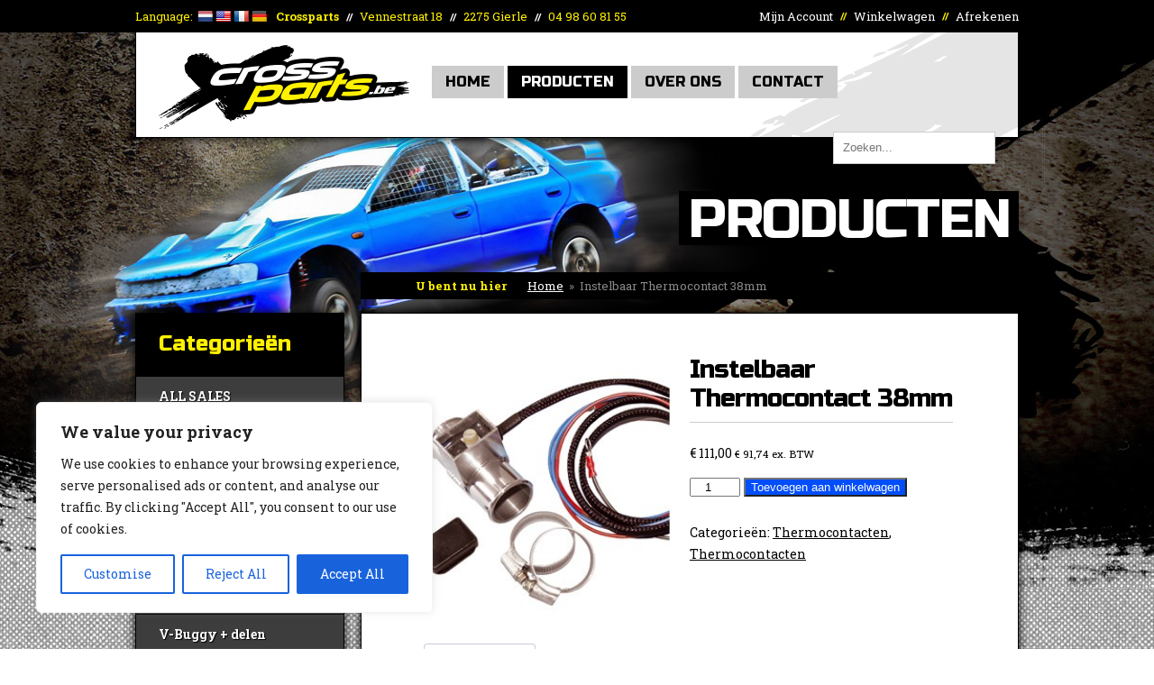

--- FILE ---
content_type: text/html; charset=UTF-8
request_url: https://www.crossparts.be/producten/onderhoud-en-olien/radiatorkoelkapventilator/thermocontacten-radiatorkoelkapventilator/instelbaar-thermocontact-38mm/
body_size: 18974
content:
<!DOCTYPE html PUBLIC "-//W3C//DTD XHTML 1.0 Transitional//EN" "http://www.w3.org/TR/xhtml1/DTD/xhtml1-transitional.dtd">
<html xmlns="http://www.w3.org/1999/xhtml" lang="nl-NL">
<head profile="http://gmpg.org/xfn/11">
<meta http-equiv="Content-Type" content="text/html; charset=UTF-8" />
<title>Instelbaar Thermocontact 38mm &laquo;  Crossparts.be</title>
<link href="https://www.crossparts.be/wp-content/themes/crossparts/style.css" rel="stylesheet" type="text/css" />
<link href="https://fonts.googleapis.com/css?family=Bitter:400i|Roboto+Slab:400,700|Russo+One" rel="stylesheet">
<link href="/wp-content/themes/crossparts/images/favicon.ico" rel="shortcut icon" />
<script src="http://ajax.googleapis.com/ajax/libs/jquery/1.4.2/jquery.min.js"></script> 
<meta name='robots' content='max-image-preview:large' />
	<style>img:is([sizes="auto" i], [sizes^="auto," i]) { contain-intrinsic-size: 3000px 1500px }</style>
	<link rel='dns-prefetch' href='//translate.google.com' />
<link rel='dns-prefetch' href='//checkout.buckaroo.nl' />
<link rel='dns-prefetch' href='//cdn.jsdelivr.net' />
<script type="text/javascript">
/* <![CDATA[ */
window._wpemojiSettings = {"baseUrl":"https:\/\/s.w.org\/images\/core\/emoji\/16.0.1\/72x72\/","ext":".png","svgUrl":"https:\/\/s.w.org\/images\/core\/emoji\/16.0.1\/svg\/","svgExt":".svg","source":{"concatemoji":"https:\/\/www.crossparts.be\/wp-includes\/js\/wp-emoji-release.min.js?ver=6.8.3"}};
/*! This file is auto-generated */
!function(s,n){var o,i,e;function c(e){try{var t={supportTests:e,timestamp:(new Date).valueOf()};sessionStorage.setItem(o,JSON.stringify(t))}catch(e){}}function p(e,t,n){e.clearRect(0,0,e.canvas.width,e.canvas.height),e.fillText(t,0,0);var t=new Uint32Array(e.getImageData(0,0,e.canvas.width,e.canvas.height).data),a=(e.clearRect(0,0,e.canvas.width,e.canvas.height),e.fillText(n,0,0),new Uint32Array(e.getImageData(0,0,e.canvas.width,e.canvas.height).data));return t.every(function(e,t){return e===a[t]})}function u(e,t){e.clearRect(0,0,e.canvas.width,e.canvas.height),e.fillText(t,0,0);for(var n=e.getImageData(16,16,1,1),a=0;a<n.data.length;a++)if(0!==n.data[a])return!1;return!0}function f(e,t,n,a){switch(t){case"flag":return n(e,"\ud83c\udff3\ufe0f\u200d\u26a7\ufe0f","\ud83c\udff3\ufe0f\u200b\u26a7\ufe0f")?!1:!n(e,"\ud83c\udde8\ud83c\uddf6","\ud83c\udde8\u200b\ud83c\uddf6")&&!n(e,"\ud83c\udff4\udb40\udc67\udb40\udc62\udb40\udc65\udb40\udc6e\udb40\udc67\udb40\udc7f","\ud83c\udff4\u200b\udb40\udc67\u200b\udb40\udc62\u200b\udb40\udc65\u200b\udb40\udc6e\u200b\udb40\udc67\u200b\udb40\udc7f");case"emoji":return!a(e,"\ud83e\udedf")}return!1}function g(e,t,n,a){var r="undefined"!=typeof WorkerGlobalScope&&self instanceof WorkerGlobalScope?new OffscreenCanvas(300,150):s.createElement("canvas"),o=r.getContext("2d",{willReadFrequently:!0}),i=(o.textBaseline="top",o.font="600 32px Arial",{});return e.forEach(function(e){i[e]=t(o,e,n,a)}),i}function t(e){var t=s.createElement("script");t.src=e,t.defer=!0,s.head.appendChild(t)}"undefined"!=typeof Promise&&(o="wpEmojiSettingsSupports",i=["flag","emoji"],n.supports={everything:!0,everythingExceptFlag:!0},e=new Promise(function(e){s.addEventListener("DOMContentLoaded",e,{once:!0})}),new Promise(function(t){var n=function(){try{var e=JSON.parse(sessionStorage.getItem(o));if("object"==typeof e&&"number"==typeof e.timestamp&&(new Date).valueOf()<e.timestamp+604800&&"object"==typeof e.supportTests)return e.supportTests}catch(e){}return null}();if(!n){if("undefined"!=typeof Worker&&"undefined"!=typeof OffscreenCanvas&&"undefined"!=typeof URL&&URL.createObjectURL&&"undefined"!=typeof Blob)try{var e="postMessage("+g.toString()+"("+[JSON.stringify(i),f.toString(),p.toString(),u.toString()].join(",")+"));",a=new Blob([e],{type:"text/javascript"}),r=new Worker(URL.createObjectURL(a),{name:"wpTestEmojiSupports"});return void(r.onmessage=function(e){c(n=e.data),r.terminate(),t(n)})}catch(e){}c(n=g(i,f,p,u))}t(n)}).then(function(e){for(var t in e)n.supports[t]=e[t],n.supports.everything=n.supports.everything&&n.supports[t],"flag"!==t&&(n.supports.everythingExceptFlag=n.supports.everythingExceptFlag&&n.supports[t]);n.supports.everythingExceptFlag=n.supports.everythingExceptFlag&&!n.supports.flag,n.DOMReady=!1,n.readyCallback=function(){n.DOMReady=!0}}).then(function(){return e}).then(function(){var e;n.supports.everything||(n.readyCallback(),(e=n.source||{}).concatemoji?t(e.concatemoji):e.wpemoji&&e.twemoji&&(t(e.twemoji),t(e.wpemoji)))}))}((window,document),window._wpemojiSettings);
/* ]]> */
</script>
<link rel='stylesheet' id='bxslider-css-css' href='https://www.crossparts.be/wp-content/plugins/kiwi-logo-carousel/third-party/jquery.bxslider/jquery.bxslider.css?ver=6.8.3' type='text/css' media='' />
<link rel='stylesheet' id='kiwi-logo-carousel-styles-css' href='https://www.crossparts.be/wp-content/plugins/kiwi-logo-carousel/custom-styles.css?ver=6.8.3' type='text/css' media='' />
<link rel='stylesheet' id='wp-customer-reviews-3-frontend-css' href='https://www.crossparts.be/wp-content/plugins/wp-customer-reviews/css/wp-customer-reviews.css?ver=3.7.4' type='text/css' media='all' />
<style id='wp-emoji-styles-inline-css' type='text/css'>

	img.wp-smiley, img.emoji {
		display: inline !important;
		border: none !important;
		box-shadow: none !important;
		height: 1em !important;
		width: 1em !important;
		margin: 0 0.07em !important;
		vertical-align: -0.1em !important;
		background: none !important;
		padding: 0 !important;
	}
</style>
<link rel='stylesheet' id='wp-block-library-css' href='https://www.crossparts.be/wp-includes/css/dist/block-library/style.min.css?ver=6.8.3' type='text/css' media='all' />
<style id='classic-theme-styles-inline-css' type='text/css'>
/*! This file is auto-generated */
.wp-block-button__link{color:#fff;background-color:#32373c;border-radius:9999px;box-shadow:none;text-decoration:none;padding:calc(.667em + 2px) calc(1.333em + 2px);font-size:1.125em}.wp-block-file__button{background:#32373c;color:#fff;text-decoration:none}
</style>
<style id='global-styles-inline-css' type='text/css'>
:root{--wp--preset--aspect-ratio--square: 1;--wp--preset--aspect-ratio--4-3: 4/3;--wp--preset--aspect-ratio--3-4: 3/4;--wp--preset--aspect-ratio--3-2: 3/2;--wp--preset--aspect-ratio--2-3: 2/3;--wp--preset--aspect-ratio--16-9: 16/9;--wp--preset--aspect-ratio--9-16: 9/16;--wp--preset--color--black: #000000;--wp--preset--color--cyan-bluish-gray: #abb8c3;--wp--preset--color--white: #ffffff;--wp--preset--color--pale-pink: #f78da7;--wp--preset--color--vivid-red: #cf2e2e;--wp--preset--color--luminous-vivid-orange: #ff6900;--wp--preset--color--luminous-vivid-amber: #fcb900;--wp--preset--color--light-green-cyan: #7bdcb5;--wp--preset--color--vivid-green-cyan: #00d084;--wp--preset--color--pale-cyan-blue: #8ed1fc;--wp--preset--color--vivid-cyan-blue: #0693e3;--wp--preset--color--vivid-purple: #9b51e0;--wp--preset--gradient--vivid-cyan-blue-to-vivid-purple: linear-gradient(135deg,rgba(6,147,227,1) 0%,rgb(155,81,224) 100%);--wp--preset--gradient--light-green-cyan-to-vivid-green-cyan: linear-gradient(135deg,rgb(122,220,180) 0%,rgb(0,208,130) 100%);--wp--preset--gradient--luminous-vivid-amber-to-luminous-vivid-orange: linear-gradient(135deg,rgba(252,185,0,1) 0%,rgba(255,105,0,1) 100%);--wp--preset--gradient--luminous-vivid-orange-to-vivid-red: linear-gradient(135deg,rgba(255,105,0,1) 0%,rgb(207,46,46) 100%);--wp--preset--gradient--very-light-gray-to-cyan-bluish-gray: linear-gradient(135deg,rgb(238,238,238) 0%,rgb(169,184,195) 100%);--wp--preset--gradient--cool-to-warm-spectrum: linear-gradient(135deg,rgb(74,234,220) 0%,rgb(151,120,209) 20%,rgb(207,42,186) 40%,rgb(238,44,130) 60%,rgb(251,105,98) 80%,rgb(254,248,76) 100%);--wp--preset--gradient--blush-light-purple: linear-gradient(135deg,rgb(255,206,236) 0%,rgb(152,150,240) 100%);--wp--preset--gradient--blush-bordeaux: linear-gradient(135deg,rgb(254,205,165) 0%,rgb(254,45,45) 50%,rgb(107,0,62) 100%);--wp--preset--gradient--luminous-dusk: linear-gradient(135deg,rgb(255,203,112) 0%,rgb(199,81,192) 50%,rgb(65,88,208) 100%);--wp--preset--gradient--pale-ocean: linear-gradient(135deg,rgb(255,245,203) 0%,rgb(182,227,212) 50%,rgb(51,167,181) 100%);--wp--preset--gradient--electric-grass: linear-gradient(135deg,rgb(202,248,128) 0%,rgb(113,206,126) 100%);--wp--preset--gradient--midnight: linear-gradient(135deg,rgb(2,3,129) 0%,rgb(40,116,252) 100%);--wp--preset--font-size--small: 13px;--wp--preset--font-size--medium: 20px;--wp--preset--font-size--large: 36px;--wp--preset--font-size--x-large: 42px;--wp--preset--spacing--20: 0.44rem;--wp--preset--spacing--30: 0.67rem;--wp--preset--spacing--40: 1rem;--wp--preset--spacing--50: 1.5rem;--wp--preset--spacing--60: 2.25rem;--wp--preset--spacing--70: 3.38rem;--wp--preset--spacing--80: 5.06rem;--wp--preset--shadow--natural: 6px 6px 9px rgba(0, 0, 0, 0.2);--wp--preset--shadow--deep: 12px 12px 50px rgba(0, 0, 0, 0.4);--wp--preset--shadow--sharp: 6px 6px 0px rgba(0, 0, 0, 0.2);--wp--preset--shadow--outlined: 6px 6px 0px -3px rgba(255, 255, 255, 1), 6px 6px rgba(0, 0, 0, 1);--wp--preset--shadow--crisp: 6px 6px 0px rgba(0, 0, 0, 1);}:where(.is-layout-flex){gap: 0.5em;}:where(.is-layout-grid){gap: 0.5em;}body .is-layout-flex{display: flex;}.is-layout-flex{flex-wrap: wrap;align-items: center;}.is-layout-flex > :is(*, div){margin: 0;}body .is-layout-grid{display: grid;}.is-layout-grid > :is(*, div){margin: 0;}:where(.wp-block-columns.is-layout-flex){gap: 2em;}:where(.wp-block-columns.is-layout-grid){gap: 2em;}:where(.wp-block-post-template.is-layout-flex){gap: 1.25em;}:where(.wp-block-post-template.is-layout-grid){gap: 1.25em;}.has-black-color{color: var(--wp--preset--color--black) !important;}.has-cyan-bluish-gray-color{color: var(--wp--preset--color--cyan-bluish-gray) !important;}.has-white-color{color: var(--wp--preset--color--white) !important;}.has-pale-pink-color{color: var(--wp--preset--color--pale-pink) !important;}.has-vivid-red-color{color: var(--wp--preset--color--vivid-red) !important;}.has-luminous-vivid-orange-color{color: var(--wp--preset--color--luminous-vivid-orange) !important;}.has-luminous-vivid-amber-color{color: var(--wp--preset--color--luminous-vivid-amber) !important;}.has-light-green-cyan-color{color: var(--wp--preset--color--light-green-cyan) !important;}.has-vivid-green-cyan-color{color: var(--wp--preset--color--vivid-green-cyan) !important;}.has-pale-cyan-blue-color{color: var(--wp--preset--color--pale-cyan-blue) !important;}.has-vivid-cyan-blue-color{color: var(--wp--preset--color--vivid-cyan-blue) !important;}.has-vivid-purple-color{color: var(--wp--preset--color--vivid-purple) !important;}.has-black-background-color{background-color: var(--wp--preset--color--black) !important;}.has-cyan-bluish-gray-background-color{background-color: var(--wp--preset--color--cyan-bluish-gray) !important;}.has-white-background-color{background-color: var(--wp--preset--color--white) !important;}.has-pale-pink-background-color{background-color: var(--wp--preset--color--pale-pink) !important;}.has-vivid-red-background-color{background-color: var(--wp--preset--color--vivid-red) !important;}.has-luminous-vivid-orange-background-color{background-color: var(--wp--preset--color--luminous-vivid-orange) !important;}.has-luminous-vivid-amber-background-color{background-color: var(--wp--preset--color--luminous-vivid-amber) !important;}.has-light-green-cyan-background-color{background-color: var(--wp--preset--color--light-green-cyan) !important;}.has-vivid-green-cyan-background-color{background-color: var(--wp--preset--color--vivid-green-cyan) !important;}.has-pale-cyan-blue-background-color{background-color: var(--wp--preset--color--pale-cyan-blue) !important;}.has-vivid-cyan-blue-background-color{background-color: var(--wp--preset--color--vivid-cyan-blue) !important;}.has-vivid-purple-background-color{background-color: var(--wp--preset--color--vivid-purple) !important;}.has-black-border-color{border-color: var(--wp--preset--color--black) !important;}.has-cyan-bluish-gray-border-color{border-color: var(--wp--preset--color--cyan-bluish-gray) !important;}.has-white-border-color{border-color: var(--wp--preset--color--white) !important;}.has-pale-pink-border-color{border-color: var(--wp--preset--color--pale-pink) !important;}.has-vivid-red-border-color{border-color: var(--wp--preset--color--vivid-red) !important;}.has-luminous-vivid-orange-border-color{border-color: var(--wp--preset--color--luminous-vivid-orange) !important;}.has-luminous-vivid-amber-border-color{border-color: var(--wp--preset--color--luminous-vivid-amber) !important;}.has-light-green-cyan-border-color{border-color: var(--wp--preset--color--light-green-cyan) !important;}.has-vivid-green-cyan-border-color{border-color: var(--wp--preset--color--vivid-green-cyan) !important;}.has-pale-cyan-blue-border-color{border-color: var(--wp--preset--color--pale-cyan-blue) !important;}.has-vivid-cyan-blue-border-color{border-color: var(--wp--preset--color--vivid-cyan-blue) !important;}.has-vivid-purple-border-color{border-color: var(--wp--preset--color--vivid-purple) !important;}.has-vivid-cyan-blue-to-vivid-purple-gradient-background{background: var(--wp--preset--gradient--vivid-cyan-blue-to-vivid-purple) !important;}.has-light-green-cyan-to-vivid-green-cyan-gradient-background{background: var(--wp--preset--gradient--light-green-cyan-to-vivid-green-cyan) !important;}.has-luminous-vivid-amber-to-luminous-vivid-orange-gradient-background{background: var(--wp--preset--gradient--luminous-vivid-amber-to-luminous-vivid-orange) !important;}.has-luminous-vivid-orange-to-vivid-red-gradient-background{background: var(--wp--preset--gradient--luminous-vivid-orange-to-vivid-red) !important;}.has-very-light-gray-to-cyan-bluish-gray-gradient-background{background: var(--wp--preset--gradient--very-light-gray-to-cyan-bluish-gray) !important;}.has-cool-to-warm-spectrum-gradient-background{background: var(--wp--preset--gradient--cool-to-warm-spectrum) !important;}.has-blush-light-purple-gradient-background{background: var(--wp--preset--gradient--blush-light-purple) !important;}.has-blush-bordeaux-gradient-background{background: var(--wp--preset--gradient--blush-bordeaux) !important;}.has-luminous-dusk-gradient-background{background: var(--wp--preset--gradient--luminous-dusk) !important;}.has-pale-ocean-gradient-background{background: var(--wp--preset--gradient--pale-ocean) !important;}.has-electric-grass-gradient-background{background: var(--wp--preset--gradient--electric-grass) !important;}.has-midnight-gradient-background{background: var(--wp--preset--gradient--midnight) !important;}.has-small-font-size{font-size: var(--wp--preset--font-size--small) !important;}.has-medium-font-size{font-size: var(--wp--preset--font-size--medium) !important;}.has-large-font-size{font-size: var(--wp--preset--font-size--large) !important;}.has-x-large-font-size{font-size: var(--wp--preset--font-size--x-large) !important;}
:where(.wp-block-post-template.is-layout-flex){gap: 1.25em;}:where(.wp-block-post-template.is-layout-grid){gap: 1.25em;}
:where(.wp-block-columns.is-layout-flex){gap: 2em;}:where(.wp-block-columns.is-layout-grid){gap: 2em;}
:root :where(.wp-block-pullquote){font-size: 1.5em;line-height: 1.6;}
</style>
<link rel='stylesheet' id='conditional-extra-fees-woocommerce-css' href='https://www.crossparts.be/wp-content/plugins/conditional-extra-fees-for-woocommerce/public/css/conditional-fees-rule-woocommerce-public.css?ver=1.1.49.27' type='text/css' media='all' />
<link rel='stylesheet' id='contact-form-7-css' href='https://www.crossparts.be/wp-content/plugins/contact-form-7/includes/css/styles.css?ver=6.1.3' type='text/css' media='all' />
<link rel='stylesheet' id='google-language-translator-css' href='https://www.crossparts.be/wp-content/plugins/google-language-translator/css/style.css?ver=6.0.20' type='text/css' media='' />
<link rel='stylesheet' id='wrs_stylesheet-css' href='https://www.crossparts.be/wp-content/plugins/woocommerce-remove-sku/css/wrs-style.css?ver=1.0.0' type='text/css' media='all' />
<link rel='stylesheet' id='woocommerce-layout-css' href='https://www.crossparts.be/wp-content/plugins/woocommerce/assets/css/woocommerce-layout.css?ver=10.3.7' type='text/css' media='all' />
<link rel='stylesheet' id='woocommerce-smallscreen-css' href='https://www.crossparts.be/wp-content/plugins/woocommerce/assets/css/woocommerce-smallscreen.css?ver=10.3.7' type='text/css' media='only screen and (max-width: 768px)' />
<link rel='stylesheet' id='woocommerce-general-css' href='https://www.crossparts.be/wp-content/plugins/woocommerce/assets/css/woocommerce.css?ver=10.3.7' type='text/css' media='all' />
<style id='woocommerce-inline-inline-css' type='text/css'>
.woocommerce form .form-row .required { visibility: visible; }
</style>
<link rel='stylesheet' id='buckaroo-custom-styles-css' href='https://www.crossparts.be/wp-content/plugins/wc-buckaroo-bpe-gateway/library/css/buckaroo-custom.css?ver=4.6.1' type='text/css' media='all' />
<link rel='stylesheet' id='sendcloud-checkout-css-css' href='https://www.crossparts.be/wp-content/plugins/sendcloud-shipping/resources/css/sendcloud-checkout.css?ver=2.4.1' type='text/css' media='all' />
<link rel='stylesheet' id='brands-styles-css' href='https://www.crossparts.be/wp-content/plugins/woocommerce/assets/css/brands.css?ver=10.3.7' type='text/css' media='all' />
<script type="text/javascript" src="https://www.crossparts.be/wp-includes/js/jquery/jquery.min.js?ver=3.7.1" id="jquery-core-js"></script>
<script type="text/javascript" src="https://www.crossparts.be/wp-includes/js/jquery/jquery-migrate.min.js?ver=3.4.1" id="jquery-migrate-js"></script>
<script type="text/javascript" src="https://www.crossparts.be/wp-content/plugins/wp-customer-reviews/js/wp-customer-reviews.js?ver=3.7.4" id="wp-customer-reviews-3-frontend-js"></script>
<script type="text/javascript" id="cookie-law-info-js-extra">
/* <![CDATA[ */
var _ckyConfig = {"_ipData":[],"_assetsURL":"https:\/\/www.crossparts.be\/wp-content\/plugins\/cookie-law-info\/lite\/frontend\/images\/","_publicURL":"https:\/\/www.crossparts.be","_expiry":"365","_categories":[{"name":"Necessary","slug":"necessary","isNecessary":true,"ccpaDoNotSell":true,"cookies":[],"active":true,"defaultConsent":{"gdpr":true,"ccpa":true}},{"name":"Functional","slug":"functional","isNecessary":false,"ccpaDoNotSell":true,"cookies":[],"active":true,"defaultConsent":{"gdpr":false,"ccpa":false}},{"name":"Analytics","slug":"analytics","isNecessary":false,"ccpaDoNotSell":true,"cookies":[],"active":true,"defaultConsent":{"gdpr":false,"ccpa":false}},{"name":"Performance","slug":"performance","isNecessary":false,"ccpaDoNotSell":true,"cookies":[],"active":true,"defaultConsent":{"gdpr":false,"ccpa":false}},{"name":"Advertisement","slug":"advertisement","isNecessary":false,"ccpaDoNotSell":true,"cookies":[],"active":true,"defaultConsent":{"gdpr":false,"ccpa":false}}],"_activeLaw":"gdpr","_rootDomain":"","_block":"1","_showBanner":"1","_bannerConfig":{"settings":{"type":"box","preferenceCenterType":"popup","position":"bottom-left","applicableLaw":"gdpr"},"behaviours":{"reloadBannerOnAccept":false,"loadAnalyticsByDefault":false,"animations":{"onLoad":"animate","onHide":"sticky"}},"config":{"revisitConsent":{"status":true,"tag":"revisit-consent","position":"bottom-left","meta":{"url":"#"},"styles":{"background-color":"#0056A7"},"elements":{"title":{"type":"text","tag":"revisit-consent-title","status":true,"styles":{"color":"#0056a7"}}}},"preferenceCenter":{"toggle":{"status":true,"tag":"detail-category-toggle","type":"toggle","states":{"active":{"styles":{"background-color":"#1863DC"}},"inactive":{"styles":{"background-color":"#D0D5D2"}}}}},"categoryPreview":{"status":false,"toggle":{"status":true,"tag":"detail-category-preview-toggle","type":"toggle","states":{"active":{"styles":{"background-color":"#1863DC"}},"inactive":{"styles":{"background-color":"#D0D5D2"}}}}},"videoPlaceholder":{"status":true,"styles":{"background-color":"#000000","border-color":"#000000","color":"#ffffff"}},"readMore":{"status":false,"tag":"readmore-button","type":"link","meta":{"noFollow":true,"newTab":true},"styles":{"color":"#1863DC","background-color":"transparent","border-color":"transparent"}},"showMore":{"status":true,"tag":"show-desc-button","type":"button","styles":{"color":"#1863DC"}},"showLess":{"status":true,"tag":"hide-desc-button","type":"button","styles":{"color":"#1863DC"}},"alwaysActive":{"status":true,"tag":"always-active","styles":{"color":"#008000"}},"manualLinks":{"status":true,"tag":"manual-links","type":"link","styles":{"color":"#1863DC"}},"auditTable":{"status":true},"optOption":{"status":true,"toggle":{"status":true,"tag":"optout-option-toggle","type":"toggle","states":{"active":{"styles":{"background-color":"#1863dc"}},"inactive":{"styles":{"background-color":"#FFFFFF"}}}}}}},"_version":"3.3.6","_logConsent":"1","_tags":[{"tag":"accept-button","styles":{"color":"#FFFFFF","background-color":"#1863DC","border-color":"#1863DC"}},{"tag":"reject-button","styles":{"color":"#1863DC","background-color":"transparent","border-color":"#1863DC"}},{"tag":"settings-button","styles":{"color":"#1863DC","background-color":"transparent","border-color":"#1863DC"}},{"tag":"readmore-button","styles":{"color":"#1863DC","background-color":"transparent","border-color":"transparent"}},{"tag":"donotsell-button","styles":{"color":"#1863DC","background-color":"transparent","border-color":"transparent"}},{"tag":"show-desc-button","styles":{"color":"#1863DC"}},{"tag":"hide-desc-button","styles":{"color":"#1863DC"}},{"tag":"cky-always-active","styles":[]},{"tag":"cky-link","styles":[]},{"tag":"accept-button","styles":{"color":"#FFFFFF","background-color":"#1863DC","border-color":"#1863DC"}},{"tag":"revisit-consent","styles":{"background-color":"#0056A7"}}],"_shortCodes":[{"key":"cky_readmore","content":"<a href=\"#\" class=\"cky-policy\" aria-label=\"Cookie Policy\" target=\"_blank\" rel=\"noopener\" data-cky-tag=\"readmore-button\">Cookie Policy<\/a>","tag":"readmore-button","status":false,"attributes":{"rel":"nofollow","target":"_blank"}},{"key":"cky_show_desc","content":"<button class=\"cky-show-desc-btn\" data-cky-tag=\"show-desc-button\" aria-label=\"Show more\">Show more<\/button>","tag":"show-desc-button","status":true,"attributes":[]},{"key":"cky_hide_desc","content":"<button class=\"cky-show-desc-btn\" data-cky-tag=\"hide-desc-button\" aria-label=\"Show less\">Show less<\/button>","tag":"hide-desc-button","status":true,"attributes":[]},{"key":"cky_optout_show_desc","content":"[cky_optout_show_desc]","tag":"optout-show-desc-button","status":true,"attributes":[]},{"key":"cky_optout_hide_desc","content":"[cky_optout_hide_desc]","tag":"optout-hide-desc-button","status":true,"attributes":[]},{"key":"cky_category_toggle_label","content":"[cky_{{status}}_category_label] [cky_preference_{{category_slug}}_title]","tag":"","status":true,"attributes":[]},{"key":"cky_enable_category_label","content":"Enable","tag":"","status":true,"attributes":[]},{"key":"cky_disable_category_label","content":"Disable","tag":"","status":true,"attributes":[]},{"key":"cky_video_placeholder","content":"<div class=\"video-placeholder-normal\" data-cky-tag=\"video-placeholder\" id=\"[UNIQUEID]\"><p class=\"video-placeholder-text-normal\" data-cky-tag=\"placeholder-title\">Please accept cookies to access this content<\/p><\/div>","tag":"","status":true,"attributes":[]},{"key":"cky_enable_optout_label","content":"Enable","tag":"","status":true,"attributes":[]},{"key":"cky_disable_optout_label","content":"Disable","tag":"","status":true,"attributes":[]},{"key":"cky_optout_toggle_label","content":"[cky_{{status}}_optout_label] [cky_optout_option_title]","tag":"","status":true,"attributes":[]},{"key":"cky_optout_option_title","content":"Do Not Sell or Share My Personal Information","tag":"","status":true,"attributes":[]},{"key":"cky_optout_close_label","content":"Close","tag":"","status":true,"attributes":[]},{"key":"cky_preference_close_label","content":"Close","tag":"","status":true,"attributes":[]}],"_rtl":"","_language":"en","_providersToBlock":[]};
var _ckyStyles = {"css":".cky-overlay{background: #000000; opacity: 0.4; position: fixed; top: 0; left: 0; width: 100%; height: 100%; z-index: 99999999;}.cky-hide{display: none;}.cky-btn-revisit-wrapper{display: flex; align-items: center; justify-content: center; background: #0056a7; width: 45px; height: 45px; border-radius: 50%; position: fixed; z-index: 999999; cursor: pointer;}.cky-revisit-bottom-left{bottom: 15px; left: 15px;}.cky-revisit-bottom-right{bottom: 15px; right: 15px;}.cky-btn-revisit-wrapper .cky-btn-revisit{display: flex; align-items: center; justify-content: center; background: none; border: none; cursor: pointer; position: relative; margin: 0; padding: 0;}.cky-btn-revisit-wrapper .cky-btn-revisit img{max-width: fit-content; margin: 0; height: 30px; width: 30px;}.cky-revisit-bottom-left:hover::before{content: attr(data-tooltip); position: absolute; background: #4e4b66; color: #ffffff; left: calc(100% + 7px); font-size: 12px; line-height: 16px; width: max-content; padding: 4px 8px; border-radius: 4px;}.cky-revisit-bottom-left:hover::after{position: absolute; content: \"\"; border: 5px solid transparent; left: calc(100% + 2px); border-left-width: 0; border-right-color: #4e4b66;}.cky-revisit-bottom-right:hover::before{content: attr(data-tooltip); position: absolute; background: #4e4b66; color: #ffffff; right: calc(100% + 7px); font-size: 12px; line-height: 16px; width: max-content; padding: 4px 8px; border-radius: 4px;}.cky-revisit-bottom-right:hover::after{position: absolute; content: \"\"; border: 5px solid transparent; right: calc(100% + 2px); border-right-width: 0; border-left-color: #4e4b66;}.cky-revisit-hide{display: none;}.cky-consent-container{position: fixed; width: 440px; box-sizing: border-box; z-index: 9999999; border-radius: 6px;}.cky-consent-container .cky-consent-bar{background: #ffffff; border: 1px solid; padding: 20px 26px; box-shadow: 0 -1px 10px 0 #acabab4d; border-radius: 6px;}.cky-box-bottom-left{bottom: 40px; left: 40px;}.cky-box-bottom-right{bottom: 40px; right: 40px;}.cky-box-top-left{top: 40px; left: 40px;}.cky-box-top-right{top: 40px; right: 40px;}.cky-custom-brand-logo-wrapper .cky-custom-brand-logo{width: 100px; height: auto; margin: 0 0 12px 0;}.cky-notice .cky-title{color: #212121; font-weight: 700; font-size: 18px; line-height: 24px; margin: 0 0 12px 0;}.cky-notice-des *,.cky-preference-content-wrapper *,.cky-accordion-header-des *,.cky-gpc-wrapper .cky-gpc-desc *{font-size: 14px;}.cky-notice-des{color: #212121; font-size: 14px; line-height: 24px; font-weight: 400;}.cky-notice-des img{height: 25px; width: 25px;}.cky-consent-bar .cky-notice-des p,.cky-gpc-wrapper .cky-gpc-desc p,.cky-preference-body-wrapper .cky-preference-content-wrapper p,.cky-accordion-header-wrapper .cky-accordion-header-des p,.cky-cookie-des-table li div:last-child p{color: inherit; margin-top: 0; overflow-wrap: break-word;}.cky-notice-des P:last-child,.cky-preference-content-wrapper p:last-child,.cky-cookie-des-table li div:last-child p:last-child,.cky-gpc-wrapper .cky-gpc-desc p:last-child{margin-bottom: 0;}.cky-notice-des a.cky-policy,.cky-notice-des button.cky-policy{font-size: 14px; color: #1863dc; white-space: nowrap; cursor: pointer; background: transparent; border: 1px solid; text-decoration: underline;}.cky-notice-des button.cky-policy{padding: 0;}.cky-notice-des a.cky-policy:focus-visible,.cky-notice-des button.cky-policy:focus-visible,.cky-preference-content-wrapper .cky-show-desc-btn:focus-visible,.cky-accordion-header .cky-accordion-btn:focus-visible,.cky-preference-header .cky-btn-close:focus-visible,.cky-switch input[type=\"checkbox\"]:focus-visible,.cky-footer-wrapper a:focus-visible,.cky-btn:focus-visible{outline: 2px solid #1863dc; outline-offset: 2px;}.cky-btn:focus:not(:focus-visible),.cky-accordion-header .cky-accordion-btn:focus:not(:focus-visible),.cky-preference-content-wrapper .cky-show-desc-btn:focus:not(:focus-visible),.cky-btn-revisit-wrapper .cky-btn-revisit:focus:not(:focus-visible),.cky-preference-header .cky-btn-close:focus:not(:focus-visible),.cky-consent-bar .cky-banner-btn-close:focus:not(:focus-visible){outline: 0;}button.cky-show-desc-btn:not(:hover):not(:active){color: #1863dc; background: transparent;}button.cky-accordion-btn:not(:hover):not(:active),button.cky-banner-btn-close:not(:hover):not(:active),button.cky-btn-revisit:not(:hover):not(:active),button.cky-btn-close:not(:hover):not(:active){background: transparent;}.cky-consent-bar button:hover,.cky-modal.cky-modal-open button:hover,.cky-consent-bar button:focus,.cky-modal.cky-modal-open button:focus{text-decoration: none;}.cky-notice-btn-wrapper{display: flex; justify-content: flex-start; align-items: center; flex-wrap: wrap; margin-top: 16px;}.cky-notice-btn-wrapper .cky-btn{text-shadow: none; box-shadow: none;}.cky-btn{flex: auto; max-width: 100%; font-size: 14px; font-family: inherit; line-height: 24px; padding: 8px; font-weight: 500; margin: 0 8px 0 0; border-radius: 2px; cursor: pointer; text-align: center; text-transform: none; min-height: 0;}.cky-btn:hover{opacity: 0.8;}.cky-btn-customize{color: #1863dc; background: transparent; border: 2px solid #1863dc;}.cky-btn-reject{color: #1863dc; background: transparent; border: 2px solid #1863dc;}.cky-btn-accept{background: #1863dc; color: #ffffff; border: 2px solid #1863dc;}.cky-btn:last-child{margin-right: 0;}@media (max-width: 576px){.cky-box-bottom-left{bottom: 0; left: 0;}.cky-box-bottom-right{bottom: 0; right: 0;}.cky-box-top-left{top: 0; left: 0;}.cky-box-top-right{top: 0; right: 0;}}@media (max-height: 480px){.cky-consent-container{max-height: 100vh;overflow-y: scroll}.cky-notice-des{max-height: unset !important;overflow-y: unset !important}.cky-preference-center{height: 100vh;overflow: auto !important}.cky-preference-center .cky-preference-body-wrapper{overflow: unset}}@media (max-width: 440px){.cky-box-bottom-left, .cky-box-bottom-right, .cky-box-top-left, .cky-box-top-right{width: 100%; max-width: 100%;}.cky-consent-container .cky-consent-bar{padding: 20px 0;}.cky-custom-brand-logo-wrapper, .cky-notice .cky-title, .cky-notice-des, .cky-notice-btn-wrapper{padding: 0 24px;}.cky-notice-des{max-height: 40vh; overflow-y: scroll;}.cky-notice-btn-wrapper{flex-direction: column; margin-top: 0;}.cky-btn{width: 100%; margin: 10px 0 0 0;}.cky-notice-btn-wrapper .cky-btn-customize{order: 2;}.cky-notice-btn-wrapper .cky-btn-reject{order: 3;}.cky-notice-btn-wrapper .cky-btn-accept{order: 1; margin-top: 16px;}}@media (max-width: 352px){.cky-notice .cky-title{font-size: 16px;}.cky-notice-des *{font-size: 12px;}.cky-notice-des, .cky-btn{font-size: 12px;}}.cky-modal.cky-modal-open{display: flex; visibility: visible; -webkit-transform: translate(-50%, -50%); -moz-transform: translate(-50%, -50%); -ms-transform: translate(-50%, -50%); -o-transform: translate(-50%, -50%); transform: translate(-50%, -50%); top: 50%; left: 50%; transition: all 1s ease;}.cky-modal{box-shadow: 0 32px 68px rgba(0, 0, 0, 0.3); margin: 0 auto; position: fixed; max-width: 100%; background: #ffffff; top: 50%; box-sizing: border-box; border-radius: 6px; z-index: 999999999; color: #212121; -webkit-transform: translate(-50%, 100%); -moz-transform: translate(-50%, 100%); -ms-transform: translate(-50%, 100%); -o-transform: translate(-50%, 100%); transform: translate(-50%, 100%); visibility: hidden; transition: all 0s ease;}.cky-preference-center{max-height: 79vh; overflow: hidden; width: 845px; overflow: hidden; flex: 1 1 0; display: flex; flex-direction: column; border-radius: 6px;}.cky-preference-header{display: flex; align-items: center; justify-content: space-between; padding: 22px 24px; border-bottom: 1px solid;}.cky-preference-header .cky-preference-title{font-size: 18px; font-weight: 700; line-height: 24px;}.cky-preference-header .cky-btn-close{margin: 0; cursor: pointer; vertical-align: middle; padding: 0; background: none; border: none; width: 24px; height: 24px; min-height: 0; line-height: 0; text-shadow: none; box-shadow: none;}.cky-preference-header .cky-btn-close img{margin: 0; height: 10px; width: 10px;}.cky-preference-body-wrapper{padding: 0 24px; flex: 1; overflow: auto; box-sizing: border-box;}.cky-preference-content-wrapper,.cky-gpc-wrapper .cky-gpc-desc{font-size: 14px; line-height: 24px; font-weight: 400; padding: 12px 0;}.cky-preference-content-wrapper{border-bottom: 1px solid;}.cky-preference-content-wrapper img{height: 25px; width: 25px;}.cky-preference-content-wrapper .cky-show-desc-btn{font-size: 14px; font-family: inherit; color: #1863dc; text-decoration: none; line-height: 24px; padding: 0; margin: 0; white-space: nowrap; cursor: pointer; background: transparent; border-color: transparent; text-transform: none; min-height: 0; text-shadow: none; box-shadow: none;}.cky-accordion-wrapper{margin-bottom: 10px;}.cky-accordion{border-bottom: 1px solid;}.cky-accordion:last-child{border-bottom: none;}.cky-accordion .cky-accordion-item{display: flex; margin-top: 10px;}.cky-accordion .cky-accordion-body{display: none;}.cky-accordion.cky-accordion-active .cky-accordion-body{display: block; padding: 0 22px; margin-bottom: 16px;}.cky-accordion-header-wrapper{cursor: pointer; width: 100%;}.cky-accordion-item .cky-accordion-header{display: flex; justify-content: space-between; align-items: center;}.cky-accordion-header .cky-accordion-btn{font-size: 16px; font-family: inherit; color: #212121; line-height: 24px; background: none; border: none; font-weight: 700; padding: 0; margin: 0; cursor: pointer; text-transform: none; min-height: 0; text-shadow: none; box-shadow: none;}.cky-accordion-header .cky-always-active{color: #008000; font-weight: 600; line-height: 24px; font-size: 14px;}.cky-accordion-header-des{font-size: 14px; line-height: 24px; margin: 10px 0 16px 0;}.cky-accordion-chevron{margin-right: 22px; position: relative; cursor: pointer;}.cky-accordion-chevron-hide{display: none;}.cky-accordion .cky-accordion-chevron i::before{content: \"\"; position: absolute; border-right: 1.4px solid; border-bottom: 1.4px solid; border-color: inherit; height: 6px; width: 6px; -webkit-transform: rotate(-45deg); -moz-transform: rotate(-45deg); -ms-transform: rotate(-45deg); -o-transform: rotate(-45deg); transform: rotate(-45deg); transition: all 0.2s ease-in-out; top: 8px;}.cky-accordion.cky-accordion-active .cky-accordion-chevron i::before{-webkit-transform: rotate(45deg); -moz-transform: rotate(45deg); -ms-transform: rotate(45deg); -o-transform: rotate(45deg); transform: rotate(45deg);}.cky-audit-table{background: #f4f4f4; border-radius: 6px;}.cky-audit-table .cky-empty-cookies-text{color: inherit; font-size: 12px; line-height: 24px; margin: 0; padding: 10px;}.cky-audit-table .cky-cookie-des-table{font-size: 12px; line-height: 24px; font-weight: normal; padding: 15px 10px; border-bottom: 1px solid; border-bottom-color: inherit; margin: 0;}.cky-audit-table .cky-cookie-des-table:last-child{border-bottom: none;}.cky-audit-table .cky-cookie-des-table li{list-style-type: none; display: flex; padding: 3px 0;}.cky-audit-table .cky-cookie-des-table li:first-child{padding-top: 0;}.cky-cookie-des-table li div:first-child{width: 100px; font-weight: 600; word-break: break-word; word-wrap: break-word;}.cky-cookie-des-table li div:last-child{flex: 1; word-break: break-word; word-wrap: break-word; margin-left: 8px;}.cky-footer-shadow{display: block; width: 100%; height: 40px; background: linear-gradient(180deg, rgba(255, 255, 255, 0) 0%, #ffffff 100%); position: absolute; bottom: calc(100% - 1px);}.cky-footer-wrapper{position: relative;}.cky-prefrence-btn-wrapper{display: flex; flex-wrap: wrap; align-items: center; justify-content: center; padding: 22px 24px; border-top: 1px solid;}.cky-prefrence-btn-wrapper .cky-btn{flex: auto; max-width: 100%; text-shadow: none; box-shadow: none;}.cky-btn-preferences{color: #1863dc; background: transparent; border: 2px solid #1863dc;}.cky-preference-header,.cky-preference-body-wrapper,.cky-preference-content-wrapper,.cky-accordion-wrapper,.cky-accordion,.cky-accordion-wrapper,.cky-footer-wrapper,.cky-prefrence-btn-wrapper{border-color: inherit;}@media (max-width: 845px){.cky-modal{max-width: calc(100% - 16px);}}@media (max-width: 576px){.cky-modal{max-width: 100%;}.cky-preference-center{max-height: 100vh;}.cky-prefrence-btn-wrapper{flex-direction: column;}.cky-accordion.cky-accordion-active .cky-accordion-body{padding-right: 0;}.cky-prefrence-btn-wrapper .cky-btn{width: 100%; margin: 10px 0 0 0;}.cky-prefrence-btn-wrapper .cky-btn-reject{order: 3;}.cky-prefrence-btn-wrapper .cky-btn-accept{order: 1; margin-top: 0;}.cky-prefrence-btn-wrapper .cky-btn-preferences{order: 2;}}@media (max-width: 425px){.cky-accordion-chevron{margin-right: 15px;}.cky-notice-btn-wrapper{margin-top: 0;}.cky-accordion.cky-accordion-active .cky-accordion-body{padding: 0 15px;}}@media (max-width: 352px){.cky-preference-header .cky-preference-title{font-size: 16px;}.cky-preference-header{padding: 16px 24px;}.cky-preference-content-wrapper *, .cky-accordion-header-des *{font-size: 12px;}.cky-preference-content-wrapper, .cky-preference-content-wrapper .cky-show-more, .cky-accordion-header .cky-always-active, .cky-accordion-header-des, .cky-preference-content-wrapper .cky-show-desc-btn, .cky-notice-des a.cky-policy{font-size: 12px;}.cky-accordion-header .cky-accordion-btn{font-size: 14px;}}.cky-switch{display: flex;}.cky-switch input[type=\"checkbox\"]{position: relative; width: 44px; height: 24px; margin: 0; background: #d0d5d2; -webkit-appearance: none; border-radius: 50px; cursor: pointer; outline: 0; border: none; top: 0;}.cky-switch input[type=\"checkbox\"]:checked{background: #1863dc;}.cky-switch input[type=\"checkbox\"]:before{position: absolute; content: \"\"; height: 20px; width: 20px; left: 2px; bottom: 2px; border-radius: 50%; background-color: white; -webkit-transition: 0.4s; transition: 0.4s; margin: 0;}.cky-switch input[type=\"checkbox\"]:after{display: none;}.cky-switch input[type=\"checkbox\"]:checked:before{-webkit-transform: translateX(20px); -ms-transform: translateX(20px); transform: translateX(20px);}@media (max-width: 425px){.cky-switch input[type=\"checkbox\"]{width: 38px; height: 21px;}.cky-switch input[type=\"checkbox\"]:before{height: 17px; width: 17px;}.cky-switch input[type=\"checkbox\"]:checked:before{-webkit-transform: translateX(17px); -ms-transform: translateX(17px); transform: translateX(17px);}}.cky-consent-bar .cky-banner-btn-close{position: absolute; right: 9px; top: 5px; background: none; border: none; cursor: pointer; padding: 0; margin: 0; min-height: 0; line-height: 0; height: 24px; width: 24px; text-shadow: none; box-shadow: none;}.cky-consent-bar .cky-banner-btn-close img{height: 9px; width: 9px; margin: 0;}.cky-notice-group{font-size: 14px; line-height: 24px; font-weight: 400; color: #212121;}.cky-notice-btn-wrapper .cky-btn-do-not-sell{font-size: 14px; line-height: 24px; padding: 6px 0; margin: 0; font-weight: 500; background: none; border-radius: 2px; border: none; cursor: pointer; text-align: left; color: #1863dc; background: transparent; border-color: transparent; box-shadow: none; text-shadow: none;}.cky-consent-bar .cky-banner-btn-close:focus-visible,.cky-notice-btn-wrapper .cky-btn-do-not-sell:focus-visible,.cky-opt-out-btn-wrapper .cky-btn:focus-visible,.cky-opt-out-checkbox-wrapper input[type=\"checkbox\"].cky-opt-out-checkbox:focus-visible{outline: 2px solid #1863dc; outline-offset: 2px;}@media (max-width: 440px){.cky-consent-container{width: 100%;}}@media (max-width: 352px){.cky-notice-des a.cky-policy, .cky-notice-btn-wrapper .cky-btn-do-not-sell{font-size: 12px;}}.cky-opt-out-wrapper{padding: 12px 0;}.cky-opt-out-wrapper .cky-opt-out-checkbox-wrapper{display: flex; align-items: center;}.cky-opt-out-checkbox-wrapper .cky-opt-out-checkbox-label{font-size: 16px; font-weight: 700; line-height: 24px; margin: 0 0 0 12px; cursor: pointer;}.cky-opt-out-checkbox-wrapper input[type=\"checkbox\"].cky-opt-out-checkbox{background-color: #ffffff; border: 1px solid black; width: 20px; height: 18.5px; margin: 0; -webkit-appearance: none; position: relative; display: flex; align-items: center; justify-content: center; border-radius: 2px; cursor: pointer;}.cky-opt-out-checkbox-wrapper input[type=\"checkbox\"].cky-opt-out-checkbox:checked{background-color: #1863dc; border: none;}.cky-opt-out-checkbox-wrapper input[type=\"checkbox\"].cky-opt-out-checkbox:checked::after{left: 6px; bottom: 4px; width: 7px; height: 13px; border: solid #ffffff; border-width: 0 3px 3px 0; border-radius: 2px; -webkit-transform: rotate(45deg); -ms-transform: rotate(45deg); transform: rotate(45deg); content: \"\"; position: absolute; box-sizing: border-box;}.cky-opt-out-checkbox-wrapper.cky-disabled .cky-opt-out-checkbox-label,.cky-opt-out-checkbox-wrapper.cky-disabled input[type=\"checkbox\"].cky-opt-out-checkbox{cursor: no-drop;}.cky-gpc-wrapper{margin: 0 0 0 32px;}.cky-footer-wrapper .cky-opt-out-btn-wrapper{display: flex; flex-wrap: wrap; align-items: center; justify-content: center; padding: 22px 24px;}.cky-opt-out-btn-wrapper .cky-btn{flex: auto; max-width: 100%; text-shadow: none; box-shadow: none;}.cky-opt-out-btn-wrapper .cky-btn-cancel{border: 1px solid #dedfe0; background: transparent; color: #858585;}.cky-opt-out-btn-wrapper .cky-btn-confirm{background: #1863dc; color: #ffffff; border: 1px solid #1863dc;}@media (max-width: 352px){.cky-opt-out-checkbox-wrapper .cky-opt-out-checkbox-label{font-size: 14px;}.cky-gpc-wrapper .cky-gpc-desc, .cky-gpc-wrapper .cky-gpc-desc *{font-size: 12px;}.cky-opt-out-checkbox-wrapper input[type=\"checkbox\"].cky-opt-out-checkbox{width: 16px; height: 16px;}.cky-opt-out-checkbox-wrapper input[type=\"checkbox\"].cky-opt-out-checkbox:checked::after{left: 5px; bottom: 4px; width: 3px; height: 9px;}.cky-gpc-wrapper{margin: 0 0 0 28px;}}.video-placeholder-youtube{background-size: 100% 100%; background-position: center; background-repeat: no-repeat; background-color: #b2b0b059; position: relative; display: flex; align-items: center; justify-content: center; max-width: 100%;}.video-placeholder-text-youtube{text-align: center; align-items: center; padding: 10px 16px; background-color: #000000cc; color: #ffffff; border: 1px solid; border-radius: 2px; cursor: pointer;}.video-placeholder-normal{background-image: url(\"\/wp-content\/plugins\/cookie-law-info\/lite\/frontend\/images\/placeholder.svg\"); background-size: 80px; background-position: center; background-repeat: no-repeat; background-color: #b2b0b059; position: relative; display: flex; align-items: flex-end; justify-content: center; max-width: 100%;}.video-placeholder-text-normal{align-items: center; padding: 10px 16px; text-align: center; border: 1px solid; border-radius: 2px; cursor: pointer;}.cky-rtl{direction: rtl; text-align: right;}.cky-rtl .cky-banner-btn-close{left: 9px; right: auto;}.cky-rtl .cky-notice-btn-wrapper .cky-btn:last-child{margin-right: 8px;}.cky-rtl .cky-notice-btn-wrapper .cky-btn:first-child{margin-right: 0;}.cky-rtl .cky-notice-btn-wrapper{margin-left: 0; margin-right: 15px;}.cky-rtl .cky-prefrence-btn-wrapper .cky-btn{margin-right: 8px;}.cky-rtl .cky-prefrence-btn-wrapper .cky-btn:first-child{margin-right: 0;}.cky-rtl .cky-accordion .cky-accordion-chevron i::before{border: none; border-left: 1.4px solid; border-top: 1.4px solid; left: 12px;}.cky-rtl .cky-accordion.cky-accordion-active .cky-accordion-chevron i::before{-webkit-transform: rotate(-135deg); -moz-transform: rotate(-135deg); -ms-transform: rotate(-135deg); -o-transform: rotate(-135deg); transform: rotate(-135deg);}@media (max-width: 768px){.cky-rtl .cky-notice-btn-wrapper{margin-right: 0;}}@media (max-width: 576px){.cky-rtl .cky-notice-btn-wrapper .cky-btn:last-child{margin-right: 0;}.cky-rtl .cky-prefrence-btn-wrapper .cky-btn{margin-right: 0;}.cky-rtl .cky-accordion.cky-accordion-active .cky-accordion-body{padding: 0 22px 0 0;}}@media (max-width: 425px){.cky-rtl .cky-accordion.cky-accordion-active .cky-accordion-body{padding: 0 15px 0 0;}}.cky-rtl .cky-opt-out-btn-wrapper .cky-btn{margin-right: 12px;}.cky-rtl .cky-opt-out-btn-wrapper .cky-btn:first-child{margin-right: 0;}.cky-rtl .cky-opt-out-checkbox-wrapper .cky-opt-out-checkbox-label{margin: 0 12px 0 0;}"};
/* ]]> */
</script>
<script type="text/javascript" src="https://www.crossparts.be/wp-content/plugins/cookie-law-info/lite/frontend/js/script.min.js?ver=3.3.6" id="cookie-law-info-js"></script>
<script type="text/javascript" src="https://www.crossparts.be/wp-content/plugins/conditional-extra-fees-for-woocommerce/public/js/conditional-fees-rule-woocommerce-public.js?ver=1.1.49.27" id="conditional-extra-fees-woocommerce-js"></script>
<script type="text/javascript" src="https://www.crossparts.be/wp-content/plugins/woocommerce/assets/js/jquery-blockui/jquery.blockUI.min.js?ver=2.7.0-wc.10.3.7" id="wc-jquery-blockui-js" defer="defer" data-wp-strategy="defer"></script>
<script type="text/javascript" id="wc-add-to-cart-js-extra">
/* <![CDATA[ */
var wc_add_to_cart_params = {"ajax_url":"\/wp-admin\/admin-ajax.php","wc_ajax_url":"\/?wc-ajax=%%endpoint%%","i18n_view_cart":"Bekijk winkelwagen","cart_url":"https:\/\/www.crossparts.be\/winkelwagen\/","is_cart":"","cart_redirect_after_add":"no"};
/* ]]> */
</script>
<script type="text/javascript" src="https://www.crossparts.be/wp-content/plugins/woocommerce/assets/js/frontend/add-to-cart.min.js?ver=10.3.7" id="wc-add-to-cart-js" defer="defer" data-wp-strategy="defer"></script>
<script type="text/javascript" id="wc-single-product-js-extra">
/* <![CDATA[ */
var wc_single_product_params = {"i18n_required_rating_text":"Selecteer een waardering","i18n_rating_options":["1 van de 5 sterren","2 van de 5 sterren","3 van de 5 sterren","4 van de 5 sterren","5 van de 5 sterren"],"i18n_product_gallery_trigger_text":"Afbeeldinggalerij in volledig scherm bekijken","review_rating_required":"yes","flexslider":{"rtl":false,"animation":"slide","smoothHeight":true,"directionNav":false,"controlNav":"thumbnails","slideshow":false,"animationSpeed":500,"animationLoop":false,"allowOneSlide":false},"zoom_enabled":"","zoom_options":[],"photoswipe_enabled":"","photoswipe_options":{"shareEl":false,"closeOnScroll":false,"history":false,"hideAnimationDuration":0,"showAnimationDuration":0},"flexslider_enabled":""};
/* ]]> */
</script>
<script type="text/javascript" src="https://www.crossparts.be/wp-content/plugins/woocommerce/assets/js/frontend/single-product.min.js?ver=10.3.7" id="wc-single-product-js" defer="defer" data-wp-strategy="defer"></script>
<script type="text/javascript" src="https://www.crossparts.be/wp-content/plugins/woocommerce/assets/js/js-cookie/js.cookie.min.js?ver=2.1.4-wc.10.3.7" id="wc-js-cookie-js" defer="defer" data-wp-strategy="defer"></script>
<script type="text/javascript" id="woocommerce-js-extra">
/* <![CDATA[ */
var woocommerce_params = {"ajax_url":"\/wp-admin\/admin-ajax.php","wc_ajax_url":"\/?wc-ajax=%%endpoint%%","i18n_password_show":"Wachtwoord weergeven","i18n_password_hide":"Wachtwoord verbergen"};
/* ]]> */
</script>
<script type="text/javascript" src="https://www.crossparts.be/wp-content/plugins/woocommerce/assets/js/frontend/woocommerce.min.js?ver=10.3.7" id="woocommerce-js" defer="defer" data-wp-strategy="defer"></script>
<script type="text/javascript" id="buckaroo_sdk-js-extra">
/* <![CDATA[ */
var buckaroo_global = {"ajax_url":"https:\/\/www.crossparts.be\/","idin_i18n":{"general_error":"Something went wrong while processing your identification.","bank_required":"You need to select your bank!"},"payByBankLogos":{"ABNANL2A":"https:\/\/www.crossparts.be\/wp-content\/plugins\/wc-buckaroo-bpe-gateway\/\/library\/buckaroo_images\/ideal\/abnamro.svg","ASNBNL21":"https:\/\/www.crossparts.be\/wp-content\/plugins\/wc-buckaroo-bpe-gateway\/\/library\/buckaroo_images\/ideal\/asnbank.svg","INGBNL2A":"https:\/\/www.crossparts.be\/wp-content\/plugins\/wc-buckaroo-bpe-gateway\/\/library\/buckaroo_images\/ideal\/ing.svg","RABONL2U":"https:\/\/www.crossparts.be\/wp-content\/plugins\/wc-buckaroo-bpe-gateway\/\/library\/buckaroo_images\/ideal\/rabobank.svg","SNSBNL2A":"https:\/\/www.crossparts.be\/wp-content\/plugins\/wc-buckaroo-bpe-gateway\/\/library\/buckaroo_images\/ideal\/sns.svg","RBRBNL21":"https:\/\/www.crossparts.be\/wp-content\/plugins\/wc-buckaroo-bpe-gateway\/\/library\/buckaroo_images\/ideal\/regiobank.svg","KNABNL2H":"https:\/\/www.crossparts.be\/wp-content\/plugins\/wc-buckaroo-bpe-gateway\/\/library\/buckaroo_images\/ideal\/knab.svg","NTSBDEB1":"https:\/\/www.crossparts.be\/wp-content\/plugins\/wc-buckaroo-bpe-gateway\/\/library\/buckaroo_images\/ideal\/n26.svg"},"creditCardIssuers":[],"locale":"nl_NL"};
/* ]]> */
</script>
<script type="text/javascript" src="https://checkout.buckaroo.nl/api/buckaroosdk/script?ver=4.6.1" id="buckaroo_sdk-js"></script>
<link rel="https://api.w.org/" href="https://www.crossparts.be/wp-json/" /><link rel="alternate" title="JSON" type="application/json" href="https://www.crossparts.be/wp-json/wp/v2/product/19502" /><link rel="EditURI" type="application/rsd+xml" title="RSD" href="https://www.crossparts.be/xmlrpc.php?rsd" />
<meta name="generator" content="WordPress 6.8.3" />
<meta name="generator" content="WooCommerce 10.3.7" />
<link rel="canonical" href="https://www.crossparts.be/producten/onderhoud-en-olien/radiatorkoelkapventilator/thermocontacten-radiatorkoelkapventilator/instelbaar-thermocontact-38mm/" />
<link rel='shortlink' href='https://www.crossparts.be/?p=19502' />
<link rel="alternate" title="oEmbed (JSON)" type="application/json+oembed" href="https://www.crossparts.be/wp-json/oembed/1.0/embed?url=https%3A%2F%2Fwww.crossparts.be%2Fproducten%2Fonderhoud-en-olien%2Fradiatorkoelkapventilator%2Fthermocontacten-radiatorkoelkapventilator%2Finstelbaar-thermocontact-38mm%2F" />
<link rel="alternate" title="oEmbed (XML)" type="text/xml+oembed" href="https://www.crossparts.be/wp-json/oembed/1.0/embed?url=https%3A%2F%2Fwww.crossparts.be%2Fproducten%2Fonderhoud-en-olien%2Fradiatorkoelkapventilator%2Fthermocontacten-radiatorkoelkapventilator%2Finstelbaar-thermocontact-38mm%2F&#038;format=xml" />
<style id="cky-style-inline">[data-cky-tag]{visibility:hidden;}</style><style>.goog-te-gadget{margin-top:2px!important;}p.hello{font-size:12px;color:#666;}div.skiptranslate.goog-te-gadget{display:inline!important;}#google_language_translator{clear:both;}#flags{width:165px;}#flags a{display:inline-block;margin-right:2px;}#google_language_translator a{display:none!important;}div.skiptranslate.goog-te-gadget{display:inline!important;}.goog-te-gadget{color:transparent!important;}.goog-te-gadget{font-size:0px!important;}.goog-branding{display:none;}.goog-tooltip{display: none!important;}.goog-tooltip:hover{display: none!important;}.goog-text-highlight{background-color:transparent!important;border:none!important;box-shadow:none!important;}#google_language_translator{display:none;}#google_language_translator select.goog-te-combo{color:#32373c;}div.skiptranslate{display:none!important;}body{top:0px!important;}#goog-gt-{display:none!important;}font font{background-color:transparent!important;box-shadow:none!important;position:initial!important;}#glt-translate-trigger > span{color:#ffffff;}#glt-translate-trigger{background:#f89406;}</style>	<noscript><style>.woocommerce-product-gallery{ opacity: 1 !important; }</style></noscript>
			<style type="text/css" id="wp-custom-css">
			.sku_wrapper {display:none}
.woocommerce ul.products li.product, .woocommerce-page ul.products li.product, .woocommerce-page[class*=columns-] ul.products li.product, .woocommerce[class*=columns-] ul.products li.product {
    width: 24% !important;
    float: left;
    margin: 0 0.5% 1.5em !important;
}
.woocommerce ul.products li.product:nth-child(2n), .woocommerce-page ul.products li.product:nth-child(2n), .woocommerce-page[class*=columns-] ul.products li.product:nth-child(2n), .woocommerce[class*=columns-] ul.products li.product:nth-child(2n) {
    float: left !important;
    clear: none!important;
}
.woocommerce ul.products li.product:nth-child(4n), .woocommerce-page ul.products li.product:nth-child(4n), .woocommerce-page[class*=columns-] ul.products li.product:nth-child(4n), .woocommerce[class*=columns-] ul.products li.product:nth-child(4n) {

}
.woocommerce ul.products li.product, .woocommerce-page ul.products li.product, .woocommerce-page[class*=columns-] ul.products li.product, .woocommerce[class*=columns-] ul.products li.product {
    clear: none !important;
}
li.product-category.product.last:after {clear:both !important}
.woocommerce ul.products li.product:nth-child(4n+1){
    clear:left !important;
}
.woocommerce ul.products li.product .woocommerce-loop-category__title, .woocommerce ul.products li.product .woocommerce-loop-product__title, .woocommerce ul.products li.product h3 {
    word-break: break-word !important;
}
ul.products.columns-4 h2 {
    margin: 0 !important;
    letter-spacing: -1px;
}
.woocommerce #content div.product div.images, .woocommerce #content div.product div.summary, .woocommerce div.product div.images, .woocommerce div.product div.summary, .woocommerce-page #content div.product div.images, .woocommerce-page #content div.product div.summary, .woocommerce-page div.product div.images, .woocommerce-page div.product div.summary {
    float: left !important;
    width: 48% !important;
	margin-right:2%;
}		</style>
		<!-- WooCommerce Colors -->
<style type="text/css">
p.demo_store{background-color:#004dfa;color:#fafcff;}.woocommerce small.note{color:#777;}.woocommerce .woocommerce-breadcrumb{color:#777;}.woocommerce .woocommerce-breadcrumb a{color:#777;}.woocommerce div.product span.price,.woocommerce div.product p.price{color:#000;}.woocommerce div.product .stock{color:#000;}.woocommerce span.onsale{background-color:#000;color:#999;}.woocommerce ul.products li.product .price{color:#000;}.woocommerce ul.products li.product .price .from{color:rgba(0, 0, 0, 0.5);}.woocommerce nav.woocommerce-pagination ul{border:1px solid #c9c9c9;}.woocommerce nav.woocommerce-pagination ul li{border-right:1px solid #c9c9c9;}.woocommerce nav.woocommerce-pagination ul li span.current,.woocommerce nav.woocommerce-pagination ul li a:hover,.woocommerce nav.woocommerce-pagination ul li a:focus{background:#e2e2e2;color:#7c7c7c;}.woocommerce a.button,.woocommerce button.button,.woocommerce input.button,.woocommerce #respond input#submit{color:#494949;background-color:#e2e2e2;}.woocommerce a.button:hover,.woocommerce button.button:hover,.woocommerce input.button:hover,.woocommerce #respond input#submit:hover{background-color:#d1d1d1;color:#494949;}.woocommerce a.button.alt,.woocommerce button.button.alt,.woocommerce input.button.alt,.woocommerce #respond input#submit.alt{background-color:#004dfa;color:#fafcff;}.woocommerce a.button.alt:hover,.woocommerce button.button.alt:hover,.woocommerce input.button.alt:hover,.woocommerce #respond input#submit.alt:hover{background-color:#003ce9;color:#fafcff;}.woocommerce a.button.alt.disabled,.woocommerce button.button.alt.disabled,.woocommerce input.button.alt.disabled,.woocommerce #respond input#submit.alt.disabled,.woocommerce a.button.alt:disabled,.woocommerce button.button.alt:disabled,.woocommerce input.button.alt:disabled,.woocommerce #respond input#submit.alt:disabled,.woocommerce a.button.alt:disabled[disabled],.woocommerce button.button.alt:disabled[disabled],.woocommerce input.button.alt:disabled[disabled],.woocommerce #respond input#submit.alt:disabled[disabled],.woocommerce a.button.alt.disabled:hover,.woocommerce button.button.alt.disabled:hover,.woocommerce input.button.alt.disabled:hover,.woocommerce #respond input#submit.alt.disabled:hover,.woocommerce a.button.alt:disabled:hover,.woocommerce button.button.alt:disabled:hover,.woocommerce input.button.alt:disabled:hover,.woocommerce #respond input#submit.alt:disabled:hover,.woocommerce a.button.alt:disabled[disabled]:hover,.woocommerce button.button.alt:disabled[disabled]:hover,.woocommerce input.button.alt:disabled[disabled]:hover,.woocommerce #respond input#submit.alt:disabled[disabled]:hover{background-color:#004dfa;color:#fafcff;}.woocommerce a.button:disabled:hover,.woocommerce button.button:disabled:hover,.woocommerce input.button:disabled:hover,.woocommerce #respond input#submit:disabled:hover,.woocommerce a.button.disabled:hover,.woocommerce button.button.disabled:hover,.woocommerce input.button.disabled:hover,.woocommerce #respond input#submit.disabled:hover,.woocommerce a.button:disabled[disabled]:hover,.woocommerce button.button:disabled[disabled]:hover,.woocommerce input.button:disabled[disabled]:hover,.woocommerce #respond input#submit:disabled[disabled]:hover{background-color:#e2e2e2;}.woocommerce #reviews h2 small{color:#777;}.woocommerce #reviews h2 small a{color:#777;}.woocommerce #reviews #comments ol.commentlist li .meta{color:#777;}.woocommerce #reviews #comments ol.commentlist li img.avatar{background:#e2e2e2;border:1px solid #dadada;}.woocommerce #reviews #comments ol.commentlist li .comment-text{border:1px solid #dadada;}.woocommerce #reviews #comments ol.commentlist #respond{border:1px solid #dadada;}.woocommerce .star-rating:before{color:#c9c9c9;}.woocommerce.widget_shopping_cart .total,.woocommerce .widget_shopping_cart .total{border-top:3px double #e2e2e2;}.woocommerce form.login,.woocommerce form.checkout_coupon,.woocommerce form.register{border:1px solid #c9c9c9;}.woocommerce .order_details li{border-right:1px dashed #c9c9c9;}.woocommerce .widget_price_filter .ui-slider .ui-slider-handle{background-color:#004dfa;}.woocommerce .widget_price_filter .ui-slider .ui-slider-range{background-color:#004dfa;}.woocommerce .widget_price_filter .price_slider_wrapper .ui-widget-content{background-color:#0009b6;}.woocommerce-cart table.cart td.actions .coupon .input-text{border:1px solid #c9c9c9;}.woocommerce-cart .cart-collaterals .cart_totals p small{color:#777;}.woocommerce-cart .cart-collaterals .cart_totals table small{color:#777;}.woocommerce-cart .cart-collaterals .cart_totals .discount td{color:#000;}.woocommerce-cart .cart-collaterals .cart_totals tr td,.woocommerce-cart .cart-collaterals .cart_totals tr th{border-top:1px solid #e2e2e2;}.woocommerce-checkout .checkout .create-account small{color:#777;}.woocommerce-checkout #payment{background:#e2e2e2;}.woocommerce-checkout #payment ul.payment_methods{border-bottom:1px solid #c9c9c9;}.woocommerce-checkout #payment div.payment_box{background-color:#d5d5d5;color:#494949;}.woocommerce-checkout #payment div.payment_box input.input-text,.woocommerce-checkout #payment div.payment_box textarea{border-color:#bcbcbc;border-top-color:#afafaf;}.woocommerce-checkout #payment div.payment_box ::-webkit-input-placeholder{color:#afafaf;}.woocommerce-checkout #payment div.payment_box :-moz-placeholder{color:#afafaf;}.woocommerce-checkout #payment div.payment_box :-ms-input-placeholder{color:#afafaf;}.woocommerce-checkout #payment div.payment_box span.help{color:#777;}.woocommerce-checkout #payment div.payment_box:after{content:"";display:block;border:8px solid #d5d5d5;border-right-color:transparent;border-left-color:transparent;border-top-color:transparent;position:absolute;top:-3px;left:0;margin:-1em 0 0 2em;}
</style>
<!--/WooCommerce Colors-->
</head>

<body>
<div id="top-wrapper">
	<div id="top">
    	<div id="naw"><span style="float:left; margin-right:4px;">Language:</span> <div id="flags" class="size18"><ul id="sortable" class="ui-sortable" style="float:left"><li id='Dutch'><a href='#' title='Dutch' class='nturl notranslate nl flag Dutch'></a></li><li id='English'><a href='#' title='English' class='nturl notranslate en flag united-states'></a></li><li id='French'><a href='#' title='French' class='nturl notranslate fr flag French'></a></li><li id='German'><a href='#' title='German' class='nturl notranslate de flag German'></a></li></ul></div><div id="google_language_translator" class="default-language-nl"></div><strong>Crossparts</strong><span class="slash-naw">//</span>Vennestraat 18<span class="slash-naw">//</span>2275 Gierle<span class="slash-naw">//</span>04 98 60 81 55</div>
        <div id="top-menu">
        	<ul>
                <div class="menu-account-container"><ul id="menu-account" class="menu"><li id="menu-item-32" class="menu-item menu-item-type-post_type menu-item-object-page menu-item-32"><a href="https://www.crossparts.be/mijn-account/">Mijn Account</a><li class="menu-divider">//</li></li>
<li id="menu-item-33" class="menu-item menu-item-type-post_type menu-item-object-page menu-item-33"><a href="https://www.crossparts.be/winkelwagen/">Winkelwagen</a><li class="menu-divider">//</li></li>
<li id="menu-item-31" class="menu-item menu-item-type-post_type menu-item-object-page menu-item-31"><a href="https://www.crossparts.be/afrekenen/">Afrekenen</a><li class="menu-divider">//</li></li>
</ul></div>            </ul>
        </div>
        <div style="clear:both;"></div>
    </div>
</div>
<style>
#menu ul li#menu-item-30 a {
	background:#000 !important;
	color:#fff !important;
}
</style>

<div id="content-wrapper" style="background-position:center -60px;">
	<div id="content">
    	<div id="menu-wrapper">
        	<div id="logo"><a href="/" rel="Crossparts" title="Crossparts"><img border="0" title="Crossparts" alt="Crossparts" src="/wp-content/themes/crossparts/images/logo-crossparts.png" /></a></div>
            <div id="menu">
            	<ul>
                	<div class="menu-top-menu-container"><ul id="menu-top-menu" class="menu"><li id="menu-item-27" class="menu-item menu-item-type-post_type menu-item-object-page menu-item-home menu-item-27"><a href="https://www.crossparts.be/">Home</a></li>
<li id="menu-item-30" class="menu-item menu-item-type-post_type menu-item-object-page current_page_parent menu-item-30"><a href="https://www.crossparts.be/producten/">Producten</a></li>
<li id="menu-item-29" class="menu-item menu-item-type-post_type menu-item-object-page menu-item-29"><a href="https://www.crossparts.be/over-ons/">Over Ons</a></li>
<li id="menu-item-28" class="menu-item menu-item-type-post_type menu-item-object-page menu-item-28"><a href="https://www.crossparts.be/contact/">Contact</a></li>
</ul></div>                </ul>
            </div>
            <div id="search"><form role="search" method="get" id="searchform" action="https://www.crossparts.be/">
    <div style="padding:0 0 0;">
        <input class="search" type="text" placeholder="Zoeken..." name="s" id="s" />
    </div>
</form></div>
            <div style="clear:both;"></div>
        </div>
    	<div id="caption-page">
			<p class="wit">Producten</p>
            <div style="clear:both;"></div>
        </div>
        <div id="breadcrumb"><strong>U bent nu hier</strong><!-- Breadcrumb NavXT 7.4.1 -->
<span typeof="v:Breadcrumb"><a rel="v:url" property="v:title" title="Ga naar Crossparts.be." href="https://www.crossparts.be" class="home">Home</a></span>&nbsp;&nbsp;&raquo;&nbsp;&nbsp;<span property="itemListElement" typeof="ListItem"><span property="name">Instelbaar Thermocontact 38mm</span><meta property="position" content="2"></span>		</div>
        <div style="clear:both;"></div>
    	<div id="categorieen-home">
        	<div class="column" style="margin:0 17px 40px 0;">
            	<h3 class="categorie">Categorieën</h3>
                <ul>
                	<p><a href="/product-categorie/all-sales" title="Bekijk ALL SALES">ALL SALES</a><a href="/product-categorie/bardahl" title="Bekijk Bardahl">Bardahl</a><a href="/product-categorie/cadeaubonnen" title="Bekijk Cadeaubonnen">Cadeaubonnen</a><a href="/product-categorie/category_427" title="Bekijk Honda delen">Honda delen</a><a href="/product-categorie/injectoren" title="Bekijk Injectoren">Injectoren</a><a href="/product-categorie/kmsmaxxecu" title="Bekijk KMS + MAXXECU">KMS + MAXXECU</a><a href="/product-categorie/v-buggy-delen" title="Bekijk V-Buggy + delen">V-Buggy + delen</a><a href="/product-categorie/aluminium" title="Bekijk Aluminium">Aluminium</a><a href="/product-categorie/stoelen" title="Bekijk Stoelen/Gordels/FIA materiaal">Stoelen/Gordels/FIA materiaal</a><a href="/product-categorie/crossbanden" title="Bekijk Crossbanden">Crossbanden</a><a href="/product-categorie/crossbrillen" title="Bekijk Crossbrillen en toebehoren">Crossbrillen en toebehoren</a><a href="/product-categorie/diversebatterijen" title="Bekijk Diverse/batterijen">Diverse/batterijen</a><a href="/product-categorie/kledinghelmen" title="Bekijk Kleding/helmen">Kleding/helmen</a><a href="/product-categorie/motorischluchtbenzine" title="Bekijk Motorisch/Lucht/Benzine">Motorisch/Lucht/Benzine</a><a href="/product-categorie/onderhoud-en-olien" title="Bekijk Onderhoud/olie/koeling">Onderhoud/olie/koeling</a><a href="/product-categorie/ophangingspoorverbreders" title="Bekijk Ophanging/spoorverbreders">Ophanging/spoorverbreders</a><a href="/product-categorie/silicone-slangen" title="Bekijk Silicone slangen">Silicone slangen</a><a href="/product-categorie/sturen-stuurverkorters" title="Bekijk Sturen &amp; stuurverkorters">Sturen &amp; stuurverkorters</a></p>               	</ul>   
            </div>            <div class="tekst">
                <div class="woocommerce">
                <div class="woocommerce-notices-wrapper"></div><div id="product-19502" class="product type-product post-19502 status-publish first instock product_cat-thermocontacten-radiatorkoelkapventilator product_cat-thermocontacten has-post-thumbnail taxable shipping-taxable purchasable product-type-simple">

	<div class="woocommerce-product-gallery woocommerce-product-gallery--with-images woocommerce-product-gallery--columns-4 images" data-columns="4" style="opacity: 0; transition: opacity .25s ease-in-out;">
	<div class="woocommerce-product-gallery__wrapper">
		<div data-thumb="https://www.crossparts.be/wp-content/uploads/2025/12/Instelbaar_Thermocontact_38mm-100x100.jpg" data-thumb-alt="Instelbaar Thermocontact 38mm" data-thumb-srcset="https://www.crossparts.be/wp-content/uploads/2025/12/Instelbaar_Thermocontact_38mm-100x100.jpg 100w, https://www.crossparts.be/wp-content/uploads/2025/12/Instelbaar_Thermocontact_38mm-150x150.jpg 150w, https://www.crossparts.be/wp-content/uploads/2025/12/Instelbaar_Thermocontact_38mm.jpg 280w"  data-thumb-sizes="(max-width: 100px) 100vw, 100px" class="woocommerce-product-gallery__image"><a href="https://www.crossparts.be/wp-content/uploads/2025/12/Instelbaar_Thermocontact_38mm.jpg"><img width="280" height="280" src="https://www.crossparts.be/wp-content/uploads/2025/12/Instelbaar_Thermocontact_38mm.jpg" class="wp-post-image" alt="Instelbaar Thermocontact 38mm" data-caption="" data-src="https://www.crossparts.be/wp-content/uploads/2025/12/Instelbaar_Thermocontact_38mm.jpg" data-large_image="https://www.crossparts.be/wp-content/uploads/2025/12/Instelbaar_Thermocontact_38mm.jpg" data-large_image_width="280" data-large_image_height="280" decoding="async" fetchpriority="high" srcset="https://www.crossparts.be/wp-content/uploads/2025/12/Instelbaar_Thermocontact_38mm.jpg 280w, https://www.crossparts.be/wp-content/uploads/2025/12/Instelbaar_Thermocontact_38mm-150x150.jpg 150w, https://www.crossparts.be/wp-content/uploads/2025/12/Instelbaar_Thermocontact_38mm-100x100.jpg 100w" sizes="(max-width: 280px) 100vw, 280px" /></a></div>	</div>
</div>

	<div class="summary entry-summary">
		<h1 class="product_title entry-title">Instelbaar Thermocontact 38mm</h1><p class="price"><span class="woocommerce-Price-amount amount"><bdi><span class="woocommerce-Price-currencySymbol">&euro;</span>&nbsp;111,00</bdi></span> <small class="woocommerce-price-suffix"><span class="woocommerce-Price-amount amount"><bdi><span class="woocommerce-Price-currencySymbol">&euro;</span>&nbsp;91,74</bdi></span> ex. BTW</small></p>

	            <div class="awdr-bulk-customizable-table"> </div>
	<form class="cart" action="https://www.crossparts.be/producten/onderhoud-en-olien/radiatorkoelkapventilator/thermocontacten-radiatorkoelkapventilator/instelbaar-thermocontact-38mm/" method="post" enctype='multipart/form-data'>
		
		<div class="quantity">
		<label class="screen-reader-text" for="quantity_69708b74d2d04">Instelbaar Thermocontact 38mm aantal</label>
	<input
		type="number"
				id="quantity_69708b74d2d04"
		class="input-text qty text"
		name="quantity"
		value="1"
		aria-label="Productaantal"
				min="1"
							step="1"
			placeholder=""
			inputmode="numeric"
			autocomplete="off"
			/>
	</div>

		<button type="submit" name="add-to-cart" value="19502" class="single_add_to_cart_button button alt">Toevoegen aan winkelwagen</button>

			</form>

	
<div class="product_meta">

	
	
		<span class="sku_wrapper">Artikelnummer: <span class="sku">51030238</span></span>

	
	<span class="posted_in">Categorieën: <a href="https://www.crossparts.be/product-categorie/onderhoud-en-olien/radiatorkoelkapventilator/thermocontacten-radiatorkoelkapventilator/" rel="tag">Thermocontacten</a>, <a href="https://www.crossparts.be/product-categorie/onderhoud-en-olien/thermocontacten/" rel="tag">Thermocontacten</a></span>
	
	
</div>
	</div>

	
	<div class="woocommerce-tabs wc-tabs-wrapper">
		<ul class="tabs wc-tabs" role="tablist">
							<li role="presentation" class="description_tab" id="tab-title-description">
					<a href="#tab-description" role="tab" aria-controls="tab-description">
						Beschrijving					</a>
				</li>
					</ul>
					<div class="woocommerce-Tabs-panel woocommerce-Tabs-panel--description panel entry-content wc-tab" id="tab-description" role="tabpanel" aria-labelledby="tab-title-description">
				
	<h2>Beschrijving</h2>

<p>Thermocontact dat je kan instellen op een gewenste temperatuur van 70-120¬∞ C.</p>
<p>Kan je zo tussen een waterleiding van 38mm plaatsen.<br />
Wordt geleverd met :2 x slangklem, Relais, 3x kabelbandjes, 1 x zelftappende schroef, Montageinstructies om gemakkelijk te monteren</p>
			</div>
		
			</div>


	<section class="related products">

					<h2>Gerelateerde producten</h2>
				<ul class="products columns-4">

			
					<li class="product type-product post-18006 status-publish first instock product_cat-thermocontacten product_cat-thermocontacten-radiatorkoelkapventilator has-post-thumbnail taxable shipping-taxable purchasable product-type-simple">
	<a href="https://www.crossparts.be/producten/onderhoud-en-olien/radiatorkoelkapventilator/thermocontacten-radiatorkoelkapventilator/instelbaar-thermocontact-35mm/" class="woocommerce-LoopProduct-link woocommerce-loop-product__link"><img width="150" height="150" src="https://www.crossparts.be/wp-content/uploads/2025/12/Instelbaar_Thermocontact_35mm-150x150.jpg" class="attachment-woocommerce_thumbnail size-woocommerce_thumbnail" alt="Instelbaar Thermocontact 35mm" decoding="async" loading="lazy" srcset="https://www.crossparts.be/wp-content/uploads/2025/12/Instelbaar_Thermocontact_35mm-150x150.jpg 150w, https://www.crossparts.be/wp-content/uploads/2025/12/Instelbaar_Thermocontact_35mm-100x100.jpg 100w, https://www.crossparts.be/wp-content/uploads/2025/12/Instelbaar_Thermocontact_35mm.jpg 280w" sizes="auto, (max-width: 150px) 100vw, 150px" /><h2 class="woocommerce-loop-product__title">Instelbaar Thermocontact 35mm</h2>
	<span class="price"><span class="woocommerce-Price-amount amount"><bdi><span class="woocommerce-Price-currencySymbol">&euro;</span>&nbsp;111,00</bdi></span> <small class="woocommerce-price-suffix"><span class="woocommerce-Price-amount amount"><bdi><span class="woocommerce-Price-currencySymbol">&euro;</span>&nbsp;91,74</bdi></span> ex. BTW</small></span>
</a><a href="/producten/onderhoud-en-olien/radiatorkoelkapventilator/thermocontacten-radiatorkoelkapventilator/instelbaar-thermocontact-38mm/?add-to-cart=18006" aria-describedby="woocommerce_loop_add_to_cart_link_describedby_18006" data-quantity="1" class="button product_type_simple add_to_cart_button ajax_add_to_cart" data-product_id="18006" data-product_sku="51030235" aria-label="Toevoegen aan winkelwagen: &ldquo;Instelbaar Thermocontact 35mm&ldquo;" rel="nofollow" data-success_message="&ldquo;Instelbaar Thermocontact 35mm&rdquo; is toegevoegd aan je winkelwagen" role="button">Toevoegen aan winkelwagen</a>	<span id="woocommerce_loop_add_to_cart_link_describedby_18006" class="screen-reader-text">
			</span>
</li>

			
					<li class="product type-product post-20038 status-publish instock product_cat-thermocontacten product_cat-thermocontacten-radiatorkoelkapventilator has-post-thumbnail taxable shipping-taxable purchasable product-type-simple">
	<a href="https://www.crossparts.be/producten/onderhoud-en-olien/radiatorkoelkapventilator/thermocontacten-radiatorkoelkapventilator/thermocontact-hella-87-77/" class="woocommerce-LoopProduct-link woocommerce-loop-product__link"><img width="150" height="150" src="https://www.crossparts.be/wp-content/uploads/2025/12/Thermocontact_HELLA_87_77-150x150.jpg" class="attachment-woocommerce_thumbnail size-woocommerce_thumbnail" alt="Thermocontact HELLA 87/77°" decoding="async" loading="lazy" srcset="https://www.crossparts.be/wp-content/uploads/2025/12/Thermocontact_HELLA_87_77-150x150.jpg 150w, https://www.crossparts.be/wp-content/uploads/2025/12/Thermocontact_HELLA_87_77-100x100.jpg 100w, https://www.crossparts.be/wp-content/uploads/2025/12/Thermocontact_HELLA_87_77.jpg 295w" sizes="auto, (max-width: 150px) 100vw, 150px" /><h2 class="woocommerce-loop-product__title">Thermocontact HELLA 87/77°</h2>
	<span class="price"><span class="woocommerce-Price-amount amount"><bdi><span class="woocommerce-Price-currencySymbol">&euro;</span>&nbsp;25,00</bdi></span> <small class="woocommerce-price-suffix"><span class="woocommerce-Price-amount amount"><bdi><span class="woocommerce-Price-currencySymbol">&euro;</span>&nbsp;20,66</bdi></span> ex. BTW</small></span>
</a><a href="/producten/onderhoud-en-olien/radiatorkoelkapventilator/thermocontacten-radiatorkoelkapventilator/instelbaar-thermocontact-38mm/?add-to-cart=20038" aria-describedby="woocommerce_loop_add_to_cart_link_describedby_20038" data-quantity="1" class="button product_type_simple add_to_cart_button ajax_add_to_cart" data-product_id="20038" data-product_sku="6ZT007800-031" aria-label="Toevoegen aan winkelwagen: &ldquo;Thermocontact HELLA 87/77°&ldquo;" rel="nofollow" data-success_message="&ldquo;Thermocontact HELLA 87/77°&rdquo; is toegevoegd aan je winkelwagen" role="button">Toevoegen aan winkelwagen</a>	<span id="woocommerce_loop_add_to_cart_link_describedby_20038" class="screen-reader-text">
			</span>
</li>

			
					<li class="product type-product post-21068 status-publish instock product_cat-koelwater-bardahl product_cat-waterpompen product_cat-additieven product_cat-koelwater product_cat-koelkappen product_cat-radiator-koelkapcombo product_cat-radiatoren product_cat-thermocontacten-radiatorkoelkapventilator product_cat-ventilatoren has-post-thumbnail taxable shipping-taxable purchasable product-type-simple">
	<a href="https://www.crossparts.be/producten/bardahl/koelwater-bardahl/racing-koelwater-verlaagd-de-temperatuur-tot-15c/" class="woocommerce-LoopProduct-link woocommerce-loop-product__link"><img width="150" height="150" src="https://www.crossparts.be/wp-content/uploads/2025/12/Racing_Koelwater_verlaagd_de_temperatuur_tot_-15C-150x150.png" class="attachment-woocommerce_thumbnail size-woocommerce_thumbnail" alt="Racing Koelwater verlaagd de temperatuur tot -15°C" decoding="async" loading="lazy" srcset="https://www.crossparts.be/wp-content/uploads/2025/12/Racing_Koelwater_verlaagd_de_temperatuur_tot_-15C-150x150.png 150w, https://www.crossparts.be/wp-content/uploads/2025/12/Racing_Koelwater_verlaagd_de_temperatuur_tot_-15C-100x100.png 100w" sizes="auto, (max-width: 150px) 100vw, 150px" /><h2 class="woocommerce-loop-product__title">Racing Koelwater verlaagd de temperatuur tot -15°C</h2>
	<span class="price"><span class="woocommerce-Price-amount amount"><bdi><span class="woocommerce-Price-currencySymbol">&euro;</span>&nbsp;25,00</bdi></span> <small class="woocommerce-price-suffix"><span class="woocommerce-Price-amount amount"><bdi><span class="woocommerce-Price-currencySymbol">&euro;</span>&nbsp;20,66</bdi></span> ex. BTW</small></span>
</a><a href="/producten/onderhoud-en-olien/radiatorkoelkapventilator/thermocontacten-radiatorkoelkapventilator/instelbaar-thermocontact-38mm/?add-to-cart=21068" aria-describedby="woocommerce_loop_add_to_cart_link_describedby_21068" data-quantity="1" class="button product_type_simple add_to_cart_button ajax_add_to_cart" data-product_id="21068" data-product_sku="13113" aria-label="Toevoegen aan winkelwagen: &ldquo;Racing Koelwater verlaagd de temperatuur tot -15°C&ldquo;" rel="nofollow" data-success_message="&ldquo;Racing Koelwater verlaagd de temperatuur tot -15°C&rdquo; is toegevoegd aan je winkelwagen" role="button">Toevoegen aan winkelwagen</a>	<span id="woocommerce_loop_add_to_cart_link_describedby_21068" class="screen-reader-text">
			</span>
</li>

			
					<li class="product type-product post-21583 status-publish last instock product_cat-thermocontacten-radiatorkoelkapventilator has-post-thumbnail taxable shipping-taxable purchasable product-type-simple">
	<a href="https://www.crossparts.be/producten/onderhoud-en-olien/radiatorkoelkapventilator/thermocontacten-radiatorkoelkapventilator/thermocontact-75-68/" class="woocommerce-LoopProduct-link woocommerce-loop-product__link"><img width="150" height="150" src="https://www.crossparts.be/wp-content/uploads/2025/12/Thermocontact_75-68-150x150.jpg" class="attachment-woocommerce_thumbnail size-woocommerce_thumbnail" alt="Thermocontact 75-68°" decoding="async" loading="lazy" srcset="https://www.crossparts.be/wp-content/uploads/2025/12/Thermocontact_75-68-150x150.jpg 150w, https://www.crossparts.be/wp-content/uploads/2025/12/Thermocontact_75-68-100x100.jpg 100w" sizes="auto, (max-width: 150px) 100vw, 150px" /><h2 class="woocommerce-loop-product__title">Thermocontact 75-68°</h2>
	<span class="price"><span class="woocommerce-Price-amount amount"><bdi><span class="woocommerce-Price-currencySymbol">&euro;</span>&nbsp;19,00</bdi></span> <small class="woocommerce-price-suffix"><span class="woocommerce-Price-amount amount"><bdi><span class="woocommerce-Price-currencySymbol">&euro;</span>&nbsp;15,70</bdi></span> ex. BTW</small></span>
</a><a href="/producten/onderhoud-en-olien/radiatorkoelkapventilator/thermocontacten-radiatorkoelkapventilator/instelbaar-thermocontact-38mm/?add-to-cart=21583" aria-describedby="woocommerce_loop_add_to_cart_link_describedby_21583" data-quantity="1" class="button product_type_simple add_to_cart_button ajax_add_to_cart" data-product_id="21583" data-product_sku="FAE37480" aria-label="Toevoegen aan winkelwagen: &ldquo;Thermocontact 75-68°&ldquo;" rel="nofollow" data-success_message="&ldquo;Thermocontact 75-68°&rdquo; is toegevoegd aan je winkelwagen" role="button">Toevoegen aan winkelwagen</a>	<span id="woocommerce_loop_add_to_cart_link_describedby_21583" class="screen-reader-text">
			</span>
</li>

			
		</ul>

	</section>
	</div>

                </div>
				</div>
            <div style="clear:both;"></div>
   		</div>
    </div>
</div>

<div id="footer-wrapper">
	<div id="footer">
    	<div class="footer-column">
			<div><h3>Adres</h3>			<div class="textwidget"><p>Crossparts</p>
<p>Vennestraat 18</p>
<p>2275 Gierle</p>
<p>België</p>
<p>BTW: BE0807590623</p>
<p>GSM: +32498608155</p>
<div id="ConnectiveDocSignExtentionInstalled" data-extension-version="1.0.4"></div>
</div>
		</div>        </div>
        
    	<div class="footer-column">
			<div><h3>Openingsuren</h3>			<div class="textwidget"><p>Maandag: 18u-21u</p>
<p>Dinsdag: op afspraak</p>
<p>Woensdag: 9u-12u</p>
<p>Donderdag: op afspraak</p>
<p>Vrijdag: 13u-16u</p>
<p>Zaterdag: op afspraak</p>
<div id="ConnectiveDocSignExtentionInstalled" data-extension-version="1.0.4"></div>
</div>
		</div>        </div>
        
    	<div class="footer-column">
        	<h3>Producten</h3>
                	<p><a href="/product-categorie/all-sales" title="Bekijk ALL SALES">ALL SALES</a><a href="/product-categorie/bardahl" title="Bekijk Bardahl">Bardahl</a><a href="/product-categorie/cadeaubonnen" title="Bekijk Cadeaubonnen">Cadeaubonnen</a><a href="/product-categorie/category_427" title="Bekijk Honda delen">Honda delen</a><a href="/product-categorie/injectoren" title="Bekijk Injectoren">Injectoren</a><a href="/product-categorie/kmsmaxxecu" title="Bekijk KMS + MAXXECU">KMS + MAXXECU</a><a href="/product-categorie/v-buggy-delen" title="Bekijk V-Buggy + delen">V-Buggy + delen</a><a href="/product-categorie/aluminium" title="Bekijk Aluminium">Aluminium</a><a href="/product-categorie/stoelen" title="Bekijk Stoelen/Gordels/FIA materiaal">Stoelen/Gordels/FIA materiaal</a><a href="/product-categorie/crossbanden" title="Bekijk Crossbanden">Crossbanden</a><a href="/product-categorie/crossbrillen" title="Bekijk Crossbrillen en toebehoren">Crossbrillen en toebehoren</a><a href="/product-categorie/diversebatterijen" title="Bekijk Diverse/batterijen">Diverse/batterijen</a><a href="/product-categorie/kledinghelmen" title="Bekijk Kleding/helmen">Kleding/helmen</a><a href="/product-categorie/motorischluchtbenzine" title="Bekijk Motorisch/Lucht/Benzine">Motorisch/Lucht/Benzine</a><a href="/product-categorie/onderhoud-en-olien" title="Bekijk Onderhoud/olie/koeling">Onderhoud/olie/koeling</a><a href="/product-categorie/ophangingspoorverbreders" title="Bekijk Ophanging/spoorverbreders">Ophanging/spoorverbreders</a><a href="/product-categorie/silicone-slangen" title="Bekijk Silicone slangen">Silicone slangen</a><a href="/product-categorie/sturen-stuurverkorters" title="Bekijk Sturen &amp; stuurverkorters">Sturen &amp; stuurverkorters</a></p>        </div>
        
    	<div class="footer-column footer-column-last">
			
        	<h3>Account</h3>
            <div class="menu-account-container"><ul id="menu-account-1" class="menu"><li class="menu-item menu-item-type-post_type menu-item-object-page menu-item-32"><a href="https://www.crossparts.be/mijn-account/">Mijn Account</a></li>
<li class="menu-item menu-item-type-post_type menu-item-object-page menu-item-33"><a href="https://www.crossparts.be/winkelwagen/">Winkelwagen</a></li>
<li class="menu-item menu-item-type-post_type menu-item-object-page menu-item-31"><a href="https://www.crossparts.be/afrekenen/">Afrekenen</a></li>
</ul></div>        	<h3 style="margin-top:25px;">Algemeen</h3>
        	<a href="/algemene-voorwaarden">Algemene voorwaarden</a><br />
            © Crossparts 2026<br /><br />
            <strong>Webdesign</strong><br />
            <a href="http://www.grefix.nl" target="_blank" title="Webdesign door Grèfix">Grèfix Multimedia</a>
        </div>
        <div style="clear:both;"></div>
    </div>
</div>
<div id="bottom"></div>
</body>
<script type="speculationrules">
{"prefetch":[{"source":"document","where":{"and":[{"href_matches":"\/*"},{"not":{"href_matches":["\/wp-*.php","\/wp-admin\/*","\/wp-content\/uploads\/*","\/wp-content\/*","\/wp-content\/plugins\/*","\/wp-content\/themes\/crossparts\/*","\/*\\?(.+)"]}},{"not":{"selector_matches":"a[rel~=\"nofollow\"]"}},{"not":{"selector_matches":".no-prefetch, .no-prefetch a"}}]},"eagerness":"conservative"}]}
</script>
<script id="ckyBannerTemplate" type="text/template"><div class="cky-overlay cky-hide"></div><div class="cky-btn-revisit-wrapper cky-revisit-hide" data-cky-tag="revisit-consent" data-tooltip="Consent Preferences" style="background-color:#0056A7"> <button class="cky-btn-revisit" aria-label="Consent Preferences"> <img src="https://www.crossparts.be/wp-content/plugins/cookie-law-info/lite/frontend/images/revisit.svg" alt="Revisit consent button"> </button></div><div class="cky-consent-container cky-hide" tabindex="0"> <div class="cky-consent-bar" data-cky-tag="notice" style="background-color:#FFFFFF;border-color:#F4F4F4">  <div class="cky-notice"> <p class="cky-title" role="heading" aria-level="1" data-cky-tag="title" style="color:#212121">We value your privacy</p><div class="cky-notice-group"> <div class="cky-notice-des" data-cky-tag="description" style="color:#212121"> <p>We use cookies to enhance your browsing experience, serve personalised ads or content, and analyse our traffic. By clicking "Accept All", you consent to our use of cookies.</p> </div><div class="cky-notice-btn-wrapper" data-cky-tag="notice-buttons"> <button class="cky-btn cky-btn-customize" aria-label="Customise" data-cky-tag="settings-button" style="color:#1863DC;background-color:transparent;border-color:#1863DC">Customise</button> <button class="cky-btn cky-btn-reject" aria-label="Reject All" data-cky-tag="reject-button" style="color:#1863DC;background-color:transparent;border-color:#1863DC">Reject All</button> <button class="cky-btn cky-btn-accept" aria-label="Accept All" data-cky-tag="accept-button" style="color:#FFFFFF;background-color:#1863DC;border-color:#1863DC">Accept All</button>  </div></div></div></div></div><div class="cky-modal" tabindex="0"> <div class="cky-preference-center" data-cky-tag="detail" style="color:#212121;background-color:#FFFFFF;border-color:#F4F4F4"> <div class="cky-preference-header"> <span class="cky-preference-title" role="heading" aria-level="1" data-cky-tag="detail-title" style="color:#212121">Customise Consent Preferences</span> <button class="cky-btn-close" aria-label="Close" data-cky-tag="detail-close"> <img src="https://www.crossparts.be/wp-content/plugins/cookie-law-info/lite/frontend/images/close.svg" alt="Close"> </button> </div><div class="cky-preference-body-wrapper"> <div class="cky-preference-content-wrapper" data-cky-tag="detail-description" style="color:#212121"> <p>We use cookies to help you navigate efficiently and perform certain functions. You will find detailed information about all cookies under each consent category below.</p><p>The cookies that are categorised as "Necessary" are stored on your browser as they are essential for enabling the basic functionalities of the site. </p><p>We also use third-party cookies that help us analyse how you use this website, store your preferences, and provide the content and advertisements that are relevant to you. These cookies will only be stored in your browser with your prior consent.</p><p>You can choose to enable or disable some or all of these cookies but disabling some of them may affect your browsing experience.</p> </div><div class="cky-accordion-wrapper" data-cky-tag="detail-categories"> <div class="cky-accordion" id="ckyDetailCategorynecessary"> <div class="cky-accordion-item"> <div class="cky-accordion-chevron"><i class="cky-chevron-right"></i></div> <div class="cky-accordion-header-wrapper"> <div class="cky-accordion-header"><button class="cky-accordion-btn" aria-label="Necessary" data-cky-tag="detail-category-title" style="color:#212121">Necessary</button><span class="cky-always-active">Always Active</span> <div class="cky-switch" data-cky-tag="detail-category-toggle"><input type="checkbox" id="ckySwitchnecessary"></div> </div> <div class="cky-accordion-header-des" data-cky-tag="detail-category-description" style="color:#212121"> <p>Necessary cookies are required to enable the basic features of this site, such as providing secure log-in or adjusting your consent preferences. These cookies do not store any personally identifiable data.</p></div> </div> </div> <div class="cky-accordion-body"> <div class="cky-audit-table" data-cky-tag="audit-table" style="color:#212121;background-color:#f4f4f4;border-color:#ebebeb"><p class="cky-empty-cookies-text">No cookies to display.</p></div> </div> </div><div class="cky-accordion" id="ckyDetailCategoryfunctional"> <div class="cky-accordion-item"> <div class="cky-accordion-chevron"><i class="cky-chevron-right"></i></div> <div class="cky-accordion-header-wrapper"> <div class="cky-accordion-header"><button class="cky-accordion-btn" aria-label="Functional" data-cky-tag="detail-category-title" style="color:#212121">Functional</button><span class="cky-always-active">Always Active</span> <div class="cky-switch" data-cky-tag="detail-category-toggle"><input type="checkbox" id="ckySwitchfunctional"></div> </div> <div class="cky-accordion-header-des" data-cky-tag="detail-category-description" style="color:#212121"> <p>Functional cookies help perform certain functionalities like sharing the content of the website on social media platforms, collecting feedback, and other third-party features.</p></div> </div> </div> <div class="cky-accordion-body"> <div class="cky-audit-table" data-cky-tag="audit-table" style="color:#212121;background-color:#f4f4f4;border-color:#ebebeb"><p class="cky-empty-cookies-text">No cookies to display.</p></div> </div> </div><div class="cky-accordion" id="ckyDetailCategoryanalytics"> <div class="cky-accordion-item"> <div class="cky-accordion-chevron"><i class="cky-chevron-right"></i></div> <div class="cky-accordion-header-wrapper"> <div class="cky-accordion-header"><button class="cky-accordion-btn" aria-label="Analytics" data-cky-tag="detail-category-title" style="color:#212121">Analytics</button><span class="cky-always-active">Always Active</span> <div class="cky-switch" data-cky-tag="detail-category-toggle"><input type="checkbox" id="ckySwitchanalytics"></div> </div> <div class="cky-accordion-header-des" data-cky-tag="detail-category-description" style="color:#212121"> <p>Analytical cookies are used to understand how visitors interact with the website. These cookies help provide information on metrics such as the number of visitors, bounce rate, traffic source, etc.</p></div> </div> </div> <div class="cky-accordion-body"> <div class="cky-audit-table" data-cky-tag="audit-table" style="color:#212121;background-color:#f4f4f4;border-color:#ebebeb"><p class="cky-empty-cookies-text">No cookies to display.</p></div> </div> </div><div class="cky-accordion" id="ckyDetailCategoryperformance"> <div class="cky-accordion-item"> <div class="cky-accordion-chevron"><i class="cky-chevron-right"></i></div> <div class="cky-accordion-header-wrapper"> <div class="cky-accordion-header"><button class="cky-accordion-btn" aria-label="Performance" data-cky-tag="detail-category-title" style="color:#212121">Performance</button><span class="cky-always-active">Always Active</span> <div class="cky-switch" data-cky-tag="detail-category-toggle"><input type="checkbox" id="ckySwitchperformance"></div> </div> <div class="cky-accordion-header-des" data-cky-tag="detail-category-description" style="color:#212121"> <p>Performance cookies are used to understand and analyse the key performance indexes of the website which helps in delivering a better user experience for the visitors.</p></div> </div> </div> <div class="cky-accordion-body"> <div class="cky-audit-table" data-cky-tag="audit-table" style="color:#212121;background-color:#f4f4f4;border-color:#ebebeb"><p class="cky-empty-cookies-text">No cookies to display.</p></div> </div> </div><div class="cky-accordion" id="ckyDetailCategoryadvertisement"> <div class="cky-accordion-item"> <div class="cky-accordion-chevron"><i class="cky-chevron-right"></i></div> <div class="cky-accordion-header-wrapper"> <div class="cky-accordion-header"><button class="cky-accordion-btn" aria-label="Advertisement" data-cky-tag="detail-category-title" style="color:#212121">Advertisement</button><span class="cky-always-active">Always Active</span> <div class="cky-switch" data-cky-tag="detail-category-toggle"><input type="checkbox" id="ckySwitchadvertisement"></div> </div> <div class="cky-accordion-header-des" data-cky-tag="detail-category-description" style="color:#212121"> <p>Advertisement cookies are used to provide visitors with customised advertisements based on the pages you visited previously and to analyse the effectiveness of the ad campaigns.</p></div> </div> </div> <div class="cky-accordion-body"> <div class="cky-audit-table" data-cky-tag="audit-table" style="color:#212121;background-color:#f4f4f4;border-color:#ebebeb"><p class="cky-empty-cookies-text">No cookies to display.</p></div> </div> </div> </div></div><div class="cky-footer-wrapper"> <span class="cky-footer-shadow"></span> <div class="cky-prefrence-btn-wrapper" data-cky-tag="detail-buttons"> <button class="cky-btn cky-btn-reject" aria-label="Reject All" data-cky-tag="detail-reject-button" style="color:#1863DC;background-color:transparent;border-color:#1863DC"> Reject All </button> <button class="cky-btn cky-btn-preferences" aria-label="Save My Preferences" data-cky-tag="detail-save-button" style="color:#1863DC;background-color:transparent;border-color:#1863DC"> Save My Preferences </button> <button class="cky-btn cky-btn-accept" aria-label="Accept All" data-cky-tag="detail-accept-button" style="color:#ffffff;background-color:#1863DC;border-color:#1863DC"> Accept All </button> </div></div></div></div></script><div id='glt-footer'></div><script>function GoogleLanguageTranslatorInit() { new google.translate.TranslateElement({pageLanguage: 'nl', includedLanguages:'nl,en,fr,de', layout: google.translate.TranslateElement.InlineLayout.HORIZONTAL, autoDisplay: false}, 'google_language_translator');}</script><script>jQuery(document).ready(function(){jQuery(".kiwi-logo-carousel-default").bxSlider({mode:"horizontal",speed:500,slideMargin:0,infiniteLoop:true,hideControlOnEnd:false,captions:false,ticker:false,tickerHover:false,adaptiveHeight:false,responsive:true,pager:false,controls:true,autoControls:false,minSlides:1,maxSlides:4,moveSlides:1,slideWidth:245,auto:true,pause:1500,useCSS:false});});</script><script type="application/ld+json">{"@context":"https:\/\/schema.org\/","@type":"Product","@id":"https:\/\/www.crossparts.be\/producten\/onderhoud-en-olien\/radiatorkoelkapventilator\/thermocontacten-radiatorkoelkapventilator\/instelbaar-thermocontact-38mm\/#product","name":"Instelbaar Thermocontact 38mm","url":"https:\/\/www.crossparts.be\/producten\/onderhoud-en-olien\/radiatorkoelkapventilator\/thermocontacten-radiatorkoelkapventilator\/instelbaar-thermocontact-38mm\/","description":"Thermocontact dat je kan instellen op een gewenste temperatuur van 70-120\u00ac\u221e C.\r\nKan je zo tussen een waterleiding van 38mm plaatsen.\r\nWordt geleverd met :2 x slangklem, Relais, 3x kabelbandjes, 1 x zelftappende schroef, Montageinstructies om gemakkelijk te monteren","image":"https:\/\/www.crossparts.be\/wp-content\/uploads\/2025\/12\/Instelbaar_Thermocontact_38mm.jpg","sku":"51030238","offers":[{"@type":"Offer","priceSpecification":[{"@type":"UnitPriceSpecification","price":"111.00","priceCurrency":"EUR","valueAddedTaxIncluded":true,"validThrough":"2027-12-31"}],"priceValidUntil":"2027-12-31","availability":"https:\/\/schema.org\/InStock","url":"https:\/\/www.crossparts.be\/producten\/onderhoud-en-olien\/radiatorkoelkapventilator\/thermocontacten-radiatorkoelkapventilator\/instelbaar-thermocontact-38mm\/","seller":{"@type":"Organization","name":"Crossparts.be","url":"https:\/\/www.crossparts.be"}}]}</script><link rel='stylesheet' id='wc-blocks-style-css' href='https://www.crossparts.be/wp-content/plugins/woocommerce/assets/client/blocks/wc-blocks.css?ver=wc-10.3.7' type='text/css' media='all' />
<script type="text/javascript" src="https://www.crossparts.be/wp-includes/js/dist/hooks.min.js?ver=4d63a3d491d11ffd8ac6" id="wp-hooks-js"></script>
<script type="text/javascript" src="https://www.crossparts.be/wp-includes/js/dist/i18n.min.js?ver=5e580eb46a90c2b997e6" id="wp-i18n-js"></script>
<script type="text/javascript" id="wp-i18n-js-after">
/* <![CDATA[ */
wp.i18n.setLocaleData( { 'text direction\u0004ltr': [ 'ltr' ] } );
/* ]]> */
</script>
<script type="text/javascript" src="https://www.crossparts.be/wp-content/plugins/contact-form-7/includes/swv/js/index.js?ver=6.1.3" id="swv-js"></script>
<script type="text/javascript" id="contact-form-7-js-translations">
/* <![CDATA[ */
( function( domain, translations ) {
	var localeData = translations.locale_data[ domain ] || translations.locale_data.messages;
	localeData[""].domain = domain;
	wp.i18n.setLocaleData( localeData, domain );
} )( "contact-form-7", {"translation-revision-date":"2025-10-29 09:15:30+0000","generator":"GlotPress\/4.0.3","domain":"messages","locale_data":{"messages":{"":{"domain":"messages","plural-forms":"nplurals=2; plural=n != 1;","lang":"nl"},"This contact form is placed in the wrong place.":["Dit contactformulier staat op de verkeerde plek."],"Error:":["Fout:"]}},"comment":{"reference":"includes\/js\/index.js"}} );
/* ]]> */
</script>
<script type="text/javascript" id="contact-form-7-js-before">
/* <![CDATA[ */
var wpcf7 = {
    "api": {
        "root": "https:\/\/www.crossparts.be\/wp-json\/",
        "namespace": "contact-form-7\/v1"
    }
};
/* ]]> */
</script>
<script type="text/javascript" src="https://www.crossparts.be/wp-content/plugins/contact-form-7/includes/js/index.js?ver=6.1.3" id="contact-form-7-js"></script>
<script type="text/javascript" src="https://www.crossparts.be/wp-content/plugins/google-language-translator/js/scripts.js?ver=6.0.20" id="scripts-js"></script>
<script type="text/javascript" src="//translate.google.com/translate_a/element.js?cb=GoogleLanguageTranslatorInit" id="scripts-google-js"></script>
<script type="text/javascript" src="https://www.crossparts.be/wp-content/plugins/woocommerce-eu-vat-assistant/src/embedded-framework/wc-aelia-foundation-classes-embedded/src/js/frontend/frontend.js" id="wc-aelia-foundation-classes-frontend-js"></script>
<script type="text/javascript" src="https://www.crossparts.be/wp-content/plugins/wc-buckaroo-bpe-gateway/assets/js/dist/applepay.js?ver=4.6.1" id="buckaroo_apple_pay-js"></script>
<script type="text/javascript" id="awdr-main-js-extra">
/* <![CDATA[ */
var awdr_params = {"ajaxurl":"https:\/\/www.crossparts.be\/wp-admin\/admin-ajax.php","nonce":"9bc221efb3","enable_update_price_with_qty":"show_when_matched","refresh_order_review":"0","custom_target_simple_product":"","custom_target_variable_product":"","js_init_trigger":"","awdr_opacity_to_bulk_table":"","awdr_dynamic_bulk_table_status":"1","awdr_dynamic_bulk_table_off":"on","custom_simple_product_id_selector":"","custom_variable_product_id_selector":""};
/* ]]> */
</script>
<script type="text/javascript" src="https://www.crossparts.be/wp-content/plugins/woo-discount-rules/v2/Assets/Js/site_main.js?ver=2.6.13" id="awdr-main-js"></script>
<script type="text/javascript" src="https://www.crossparts.be/wp-content/plugins/woo-discount-rules/v2/Assets/Js/awdr-dynamic-price.js?ver=2.6.13" id="awdr-dynamic-price-js"></script>
<script type="module" defer defer src="https://cdn.jsdelivr.net/npm/@sendcloud/checkout-plugin-ui@2.0.0/dist/checkout-plugin-ui-loader.js?ver=2.4.1" id="sendcloud-checkout-widget-js"></script>
<script type="text/javascript" src="https://www.crossparts.be/wp-content/plugins/sendcloud-shipping/resources/js/sendcloud.checkout-widget-controller.js?ver=2.4.1" id="sendcloud-checkout-widget-controller-js"></script>
<script type="text/javascript" src="https://www.crossparts.be/wp-content/plugins/woocommerce/assets/js/sourcebuster/sourcebuster.min.js?ver=10.3.7" id="sourcebuster-js-js"></script>
<script type="text/javascript" id="wc-order-attribution-js-extra">
/* <![CDATA[ */
var wc_order_attribution = {"params":{"lifetime":1.0e-5,"session":30,"base64":false,"ajaxurl":"https:\/\/www.crossparts.be\/wp-admin\/admin-ajax.php","prefix":"wc_order_attribution_","allowTracking":true},"fields":{"source_type":"current.typ","referrer":"current_add.rf","utm_campaign":"current.cmp","utm_source":"current.src","utm_medium":"current.mdm","utm_content":"current.cnt","utm_id":"current.id","utm_term":"current.trm","utm_source_platform":"current.plt","utm_creative_format":"current.fmt","utm_marketing_tactic":"current.tct","session_entry":"current_add.ep","session_start_time":"current_add.fd","session_pages":"session.pgs","session_count":"udata.vst","user_agent":"udata.uag"}};
/* ]]> */
</script>
<script type="text/javascript" src="https://www.crossparts.be/wp-content/plugins/woocommerce/assets/js/frontend/order-attribution.min.js?ver=10.3.7" id="wc-order-attribution-js"></script>
<script type="text/javascript" src="https://www.crossparts.be/wp-content/plugins/kiwi-logo-carousel/third-party/jquery.bxslider/jquery.bxslider.js?ver=6.8.3" id="bxslider-js"></script>
</html>
